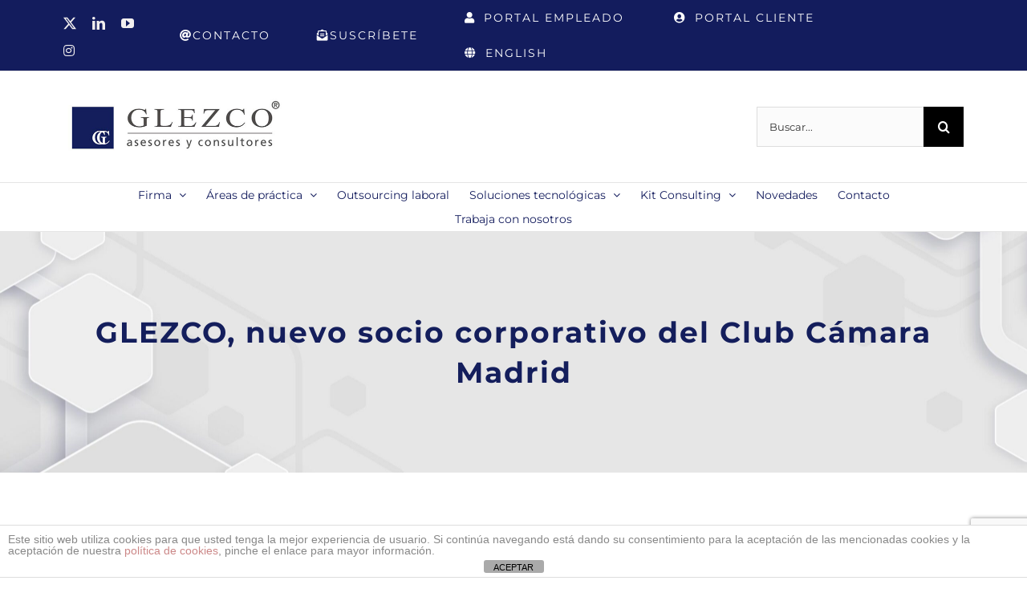

--- FILE ---
content_type: text/html; charset=UTF-8
request_url: https://glezco.com/glezco-nuevo-socio-corporativo-del-club-camara-madrid/
body_size: 22622
content:
<!DOCTYPE html>
<html class="avada-html-layout-wide avada-html-header-position-top" lang="es-ES" prefix="og: http://ogp.me/ns# fb: http://ogp.me/ns/fb#">
<head>
	<meta http-equiv="X-UA-Compatible" content="IE=edge" />
	<meta http-equiv="Content-Type" content="text/html; charset=utf-8"/>
	<meta name="viewport" content="width=device-width, initial-scale=1" />
	<meta name='robots' content='index, follow, max-image-preview:large, max-snippet:-1, max-video-preview:-1' />

	<!-- This site is optimized with the Yoast SEO plugin v26.7 - https://yoast.com/wordpress/plugins/seo/ -->
	<title>GLEZCO, nuevo socio corporativo del Club Cámara Madrid</title>
	<meta name="description" content="Glezco Asesores y Consultores continúa con su expansión en Madrid y sella un acuerdo con la Cámara de Comercio a través de su Club Cámara" />
	<link rel="canonical" href="https://glezco.com/glezco-nuevo-socio-corporativo-del-club-camara-madrid/" />
	<meta property="og:locale" content="es_ES" />
	<meta property="og:type" content="article" />
	<meta property="og:title" content="GLEZCO, nuevo socio corporativo del Club Cámara Madrid" />
	<meta property="og:description" content="Glezco Asesores y Consultores continúa con su expansión en Madrid y sella un acuerdo con la Cámara de Comercio a través de su Club Cámara" />
	<meta property="og:url" content="https://glezco.com/glezco-nuevo-socio-corporativo-del-club-camara-madrid/" />
	<meta property="og:site_name" content="Glezco Asesores y Consultores" />
	<meta property="article:publisher" content="https://www.facebook.com/GlezcoAsesores/" />
	<meta property="article:published_time" content="2023-04-18T09:56:14+00:00" />
	<meta property="og:image" content="https://glezco.com/wp-content/uploads/2023/04/Comunicacion-Glezco-5.png" />
	<meta property="og:image:width" content="1920" />
	<meta property="og:image:height" content="1080" />
	<meta property="og:image:type" content="image/png" />
	<meta name="author" content="Óscar García" />
	<meta name="twitter:card" content="summary_large_image" />
	<meta name="twitter:creator" content="@glezco_asesores" />
	<meta name="twitter:site" content="@glezco_asesores" />
	<meta name="twitter:label1" content="Escrito por" />
	<meta name="twitter:data1" content="Óscar García" />
	<meta name="twitter:label2" content="Tiempo de lectura" />
	<meta name="twitter:data2" content="2 minutos" />
	<script type="application/ld+json" class="yoast-schema-graph">{"@context":"https://schema.org","@graph":[{"@type":"Article","@id":"https://glezco.com/glezco-nuevo-socio-corporativo-del-club-camara-madrid/#article","isPartOf":{"@id":"https://glezco.com/glezco-nuevo-socio-corporativo-del-club-camara-madrid/"},"author":{"name":"Óscar García","@id":"https://glezco.com/#/schema/person/989c380726866d146ee9ccc0e2826c7c"},"headline":"GLEZCO, nuevo socio corporativo del Club Cámara Madrid","datePublished":"2023-04-18T09:56:14+00:00","mainEntityOfPage":{"@id":"https://glezco.com/glezco-nuevo-socio-corporativo-del-club-camara-madrid/"},"wordCount":272,"commentCount":0,"image":{"@id":"https://glezco.com/glezco-nuevo-socio-corporativo-del-club-camara-madrid/#primaryimage"},"thumbnailUrl":"https://glezco.com/wp-content/uploads/2023/04/Comunicacion-Glezco-5.png","keywords":["#madrid","Cámara de Comercio","NETWORKING"],"articleSection":["GENERAL","MADRID","NOVEDADES GLEZCO"],"inLanguage":"es","potentialAction":[{"@type":"CommentAction","name":"Comment","target":["https://glezco.com/glezco-nuevo-socio-corporativo-del-club-camara-madrid/#respond"]}]},{"@type":"WebPage","@id":"https://glezco.com/glezco-nuevo-socio-corporativo-del-club-camara-madrid/","url":"https://glezco.com/glezco-nuevo-socio-corporativo-del-club-camara-madrid/","name":"GLEZCO, nuevo socio corporativo del Club Cámara Madrid","isPartOf":{"@id":"https://glezco.com/#website"},"primaryImageOfPage":{"@id":"https://glezco.com/glezco-nuevo-socio-corporativo-del-club-camara-madrid/#primaryimage"},"image":{"@id":"https://glezco.com/glezco-nuevo-socio-corporativo-del-club-camara-madrid/#primaryimage"},"thumbnailUrl":"https://glezco.com/wp-content/uploads/2023/04/Comunicacion-Glezco-5.png","datePublished":"2023-04-18T09:56:14+00:00","author":{"@id":"https://glezco.com/#/schema/person/989c380726866d146ee9ccc0e2826c7c"},"description":"Glezco Asesores y Consultores continúa con su expansión en Madrid y sella un acuerdo con la Cámara de Comercio a través de su Club Cámara","breadcrumb":{"@id":"https://glezco.com/glezco-nuevo-socio-corporativo-del-club-camara-madrid/#breadcrumb"},"inLanguage":"es","potentialAction":[{"@type":"ReadAction","target":["https://glezco.com/glezco-nuevo-socio-corporativo-del-club-camara-madrid/"]}]},{"@type":"ImageObject","inLanguage":"es","@id":"https://glezco.com/glezco-nuevo-socio-corporativo-del-club-camara-madrid/#primaryimage","url":"https://glezco.com/wp-content/uploads/2023/04/Comunicacion-Glezco-5.png","contentUrl":"https://glezco.com/wp-content/uploads/2023/04/Comunicacion-Glezco-5.png","width":1920,"height":1080},{"@type":"BreadcrumbList","@id":"https://glezco.com/glezco-nuevo-socio-corporativo-del-club-camara-madrid/#breadcrumb","itemListElement":[{"@type":"ListItem","position":1,"name":"Portada","item":"https://glezco.com/"},{"@type":"ListItem","position":2,"name":"GLEZCO, nuevo socio corporativo del Club Cámara Madrid"}]},{"@type":"WebSite","@id":"https://glezco.com/#website","url":"https://glezco.com/","name":"Glezco Asesores y Consultores","description":"Líderes en asesoría y consultoría nacional e internacional","potentialAction":[{"@type":"SearchAction","target":{"@type":"EntryPoint","urlTemplate":"https://glezco.com/?s={search_term_string}"},"query-input":{"@type":"PropertyValueSpecification","valueRequired":true,"valueName":"search_term_string"}}],"inLanguage":"es"},{"@type":"Person","@id":"https://glezco.com/#/schema/person/989c380726866d146ee9ccc0e2826c7c","name":"Óscar García","image":{"@type":"ImageObject","inLanguage":"es","@id":"https://glezco.com/#/schema/person/image/","url":"https://secure.gravatar.com/avatar/88773d264bae17e42b8dc4e8ffb6ed9ef35b8dcc5ba5aaa3d4636365a733549c?s=96&d=mm&r=g","contentUrl":"https://secure.gravatar.com/avatar/88773d264bae17e42b8dc4e8ffb6ed9ef35b8dcc5ba5aaa3d4636365a733549c?s=96&d=mm&r=g","caption":"Óscar García"},"sameAs":["https://glezco.com/"],"url":"https://glezco.com/author/oscar/"}]}</script>
	<!-- / Yoast SEO plugin. -->


<link rel="alternate" type="application/rss+xml" title="Glezco Asesores y Consultores &raquo; Feed" href="https://glezco.com/feed/" />
<link rel="alternate" type="application/rss+xml" title="Glezco Asesores y Consultores &raquo; Feed de los comentarios" href="https://glezco.com/comments/feed/" />
								<link rel="icon" href="https://glezco.com/wp-content/uploads/2020/05/favicon.jpg" type="image/jpeg" />
		
					<!-- Apple Touch Icon -->
						<link rel="apple-touch-icon" sizes="180x180" href="https://glezco.com/wp-content/uploads/2020/05/favicon.jpg" type="image/jpeg">
		
					<!-- Android Icon -->
						<link rel="icon" sizes="192x192" href="https://glezco.com/wp-content/uploads/2020/05/favicon.jpg" type="image/jpeg">
		
					<!-- MS Edge Icon -->
						<meta name="msapplication-TileImage" content="https://glezco.com/wp-content/uploads/2020/05/favicon.jpg" type="image/jpeg">
				<link rel="alternate" type="application/rss+xml" title="Glezco Asesores y Consultores &raquo; Comentario GLEZCO, nuevo socio corporativo del Club Cámara Madrid del feed" href="https://glezco.com/glezco-nuevo-socio-corporativo-del-club-camara-madrid/feed/" />
<link rel="alternate" title="oEmbed (JSON)" type="application/json+oembed" href="https://glezco.com/wp-json/oembed/1.0/embed?url=https%3A%2F%2Fglezco.com%2Fglezco-nuevo-socio-corporativo-del-club-camara-madrid%2F&#038;lang=es" />
<link rel="alternate" title="oEmbed (XML)" type="text/xml+oembed" href="https://glezco.com/wp-json/oembed/1.0/embed?url=https%3A%2F%2Fglezco.com%2Fglezco-nuevo-socio-corporativo-del-club-camara-madrid%2F&#038;format=xml&#038;lang=es" />
					<meta name="description" content="Glezco Asesores y Consultores continúa con su expansión en Madrid, donde tiene su sede en la calle García Paredes, y ha sellado un acuerdo con la Cámara de Comercio, Industrias y Servicios de Madrid para ser nuevo socio corporativo de su Club.

El Club Cámara Madrid es un espacio que busca favorecer el crecimiento"/>
				
		<meta property="og:locale" content="es_ES"/>
		<meta property="og:type" content="article"/>
		<meta property="og:site_name" content="Glezco Asesores y Consultores"/>
		<meta property="og:title" content="GLEZCO, nuevo socio corporativo del Club Cámara Madrid"/>
				<meta property="og:description" content="Glezco Asesores y Consultores continúa con su expansión en Madrid, donde tiene su sede en la calle García Paredes, y ha sellado un acuerdo con la Cámara de Comercio, Industrias y Servicios de Madrid para ser nuevo socio corporativo de su Club.

El Club Cámara Madrid es un espacio que busca favorecer el crecimiento"/>
				<meta property="og:url" content="https://glezco.com/glezco-nuevo-socio-corporativo-del-club-camara-madrid/"/>
										<meta property="article:published_time" content="2023-04-18T09:56:14+01:00"/>
											<meta name="author" content="Óscar García"/>
								<meta property="og:image" content="https://glezco.com/wp-content/uploads/2023/04/Comunicacion-Glezco-5.png"/>
		<meta property="og:image:width" content="1920"/>
		<meta property="og:image:height" content="1080"/>
		<meta property="og:image:type" content="image/png"/>
						<!-- This site uses the Google Analytics by MonsterInsights plugin v9.11.0 - Using Analytics tracking - https://www.monsterinsights.com/ -->
							<script src="//www.googletagmanager.com/gtag/js?id=G-PLSWMHKDJ1"  data-cfasync="false" data-wpfc-render="false" type="text/javascript" async></script>
			<script data-cfasync="false" data-wpfc-render="false" type="text/javascript">
				var mi_version = '9.11.0';
				var mi_track_user = true;
				var mi_no_track_reason = '';
								var MonsterInsightsDefaultLocations = {"page_location":"https:\/\/glezco.com\/glezco-nuevo-socio-corporativo-del-club-camara-madrid\/"};
								if ( typeof MonsterInsightsPrivacyGuardFilter === 'function' ) {
					var MonsterInsightsLocations = (typeof MonsterInsightsExcludeQuery === 'object') ? MonsterInsightsPrivacyGuardFilter( MonsterInsightsExcludeQuery ) : MonsterInsightsPrivacyGuardFilter( MonsterInsightsDefaultLocations );
				} else {
					var MonsterInsightsLocations = (typeof MonsterInsightsExcludeQuery === 'object') ? MonsterInsightsExcludeQuery : MonsterInsightsDefaultLocations;
				}

								var disableStrs = [
										'ga-disable-G-PLSWMHKDJ1',
									];

				/* Function to detect opted out users */
				function __gtagTrackerIsOptedOut() {
					for (var index = 0; index < disableStrs.length; index++) {
						if (document.cookie.indexOf(disableStrs[index] + '=true') > -1) {
							return true;
						}
					}

					return false;
				}

				/* Disable tracking if the opt-out cookie exists. */
				if (__gtagTrackerIsOptedOut()) {
					for (var index = 0; index < disableStrs.length; index++) {
						window[disableStrs[index]] = true;
					}
				}

				/* Opt-out function */
				function __gtagTrackerOptout() {
					for (var index = 0; index < disableStrs.length; index++) {
						document.cookie = disableStrs[index] + '=true; expires=Thu, 31 Dec 2099 23:59:59 UTC; path=/';
						window[disableStrs[index]] = true;
					}
				}

				if ('undefined' === typeof gaOptout) {
					function gaOptout() {
						__gtagTrackerOptout();
					}
				}
								window.dataLayer = window.dataLayer || [];

				window.MonsterInsightsDualTracker = {
					helpers: {},
					trackers: {},
				};
				if (mi_track_user) {
					function __gtagDataLayer() {
						dataLayer.push(arguments);
					}

					function __gtagTracker(type, name, parameters) {
						if (!parameters) {
							parameters = {};
						}

						if (parameters.send_to) {
							__gtagDataLayer.apply(null, arguments);
							return;
						}

						if (type === 'event') {
														parameters.send_to = monsterinsights_frontend.v4_id;
							var hookName = name;
							if (typeof parameters['event_category'] !== 'undefined') {
								hookName = parameters['event_category'] + ':' + name;
							}

							if (typeof MonsterInsightsDualTracker.trackers[hookName] !== 'undefined') {
								MonsterInsightsDualTracker.trackers[hookName](parameters);
							} else {
								__gtagDataLayer('event', name, parameters);
							}
							
						} else {
							__gtagDataLayer.apply(null, arguments);
						}
					}

					__gtagTracker('js', new Date());
					__gtagTracker('set', {
						'developer_id.dZGIzZG': true,
											});
					if ( MonsterInsightsLocations.page_location ) {
						__gtagTracker('set', MonsterInsightsLocations);
					}
										__gtagTracker('config', 'G-PLSWMHKDJ1', {"forceSSL":"true","link_attribution":"true"} );
										window.gtag = __gtagTracker;										(function () {
						/* https://developers.google.com/analytics/devguides/collection/analyticsjs/ */
						/* ga and __gaTracker compatibility shim. */
						var noopfn = function () {
							return null;
						};
						var newtracker = function () {
							return new Tracker();
						};
						var Tracker = function () {
							return null;
						};
						var p = Tracker.prototype;
						p.get = noopfn;
						p.set = noopfn;
						p.send = function () {
							var args = Array.prototype.slice.call(arguments);
							args.unshift('send');
							__gaTracker.apply(null, args);
						};
						var __gaTracker = function () {
							var len = arguments.length;
							if (len === 0) {
								return;
							}
							var f = arguments[len - 1];
							if (typeof f !== 'object' || f === null || typeof f.hitCallback !== 'function') {
								if ('send' === arguments[0]) {
									var hitConverted, hitObject = false, action;
									if ('event' === arguments[1]) {
										if ('undefined' !== typeof arguments[3]) {
											hitObject = {
												'eventAction': arguments[3],
												'eventCategory': arguments[2],
												'eventLabel': arguments[4],
												'value': arguments[5] ? arguments[5] : 1,
											}
										}
									}
									if ('pageview' === arguments[1]) {
										if ('undefined' !== typeof arguments[2]) {
											hitObject = {
												'eventAction': 'page_view',
												'page_path': arguments[2],
											}
										}
									}
									if (typeof arguments[2] === 'object') {
										hitObject = arguments[2];
									}
									if (typeof arguments[5] === 'object') {
										Object.assign(hitObject, arguments[5]);
									}
									if ('undefined' !== typeof arguments[1].hitType) {
										hitObject = arguments[1];
										if ('pageview' === hitObject.hitType) {
											hitObject.eventAction = 'page_view';
										}
									}
									if (hitObject) {
										action = 'timing' === arguments[1].hitType ? 'timing_complete' : hitObject.eventAction;
										hitConverted = mapArgs(hitObject);
										__gtagTracker('event', action, hitConverted);
									}
								}
								return;
							}

							function mapArgs(args) {
								var arg, hit = {};
								var gaMap = {
									'eventCategory': 'event_category',
									'eventAction': 'event_action',
									'eventLabel': 'event_label',
									'eventValue': 'event_value',
									'nonInteraction': 'non_interaction',
									'timingCategory': 'event_category',
									'timingVar': 'name',
									'timingValue': 'value',
									'timingLabel': 'event_label',
									'page': 'page_path',
									'location': 'page_location',
									'title': 'page_title',
									'referrer' : 'page_referrer',
								};
								for (arg in args) {
																		if (!(!args.hasOwnProperty(arg) || !gaMap.hasOwnProperty(arg))) {
										hit[gaMap[arg]] = args[arg];
									} else {
										hit[arg] = args[arg];
									}
								}
								return hit;
							}

							try {
								f.hitCallback();
							} catch (ex) {
							}
						};
						__gaTracker.create = newtracker;
						__gaTracker.getByName = newtracker;
						__gaTracker.getAll = function () {
							return [];
						};
						__gaTracker.remove = noopfn;
						__gaTracker.loaded = true;
						window['__gaTracker'] = __gaTracker;
					})();
									} else {
										console.log("");
					(function () {
						function __gtagTracker() {
							return null;
						}

						window['__gtagTracker'] = __gtagTracker;
						window['gtag'] = __gtagTracker;
					})();
									}
			</script>
							<!-- / Google Analytics by MonsterInsights -->
		<style id='wp-img-auto-sizes-contain-inline-css' type='text/css'>
img:is([sizes=auto i],[sizes^="auto," i]){contain-intrinsic-size:3000px 1500px}
/*# sourceURL=wp-img-auto-sizes-contain-inline-css */
</style>
<style id='wp-emoji-styles-inline-css' type='text/css'>

	img.wp-smiley, img.emoji {
		display: inline !important;
		border: none !important;
		box-shadow: none !important;
		height: 1em !important;
		width: 1em !important;
		margin: 0 0.07em !important;
		vertical-align: -0.1em !important;
		background: none !important;
		padding: 0 !important;
	}
/*# sourceURL=wp-emoji-styles-inline-css */
</style>
<link rel='stylesheet' id='front-estilos-css' href='https://glezco.com/wp-content/plugins/asesor-cookies-para-la-ley-en-espana/html/front/estilos.css?ver=6.9' type='text/css' media='all' />
<link rel='stylesheet' id='newsletter-css' href='https://glezco.com/wp-content/plugins/newsletter/style.css?ver=9.1.0' type='text/css' media='all' />
<link rel='stylesheet' id='cf7cf-style-css' href='https://glezco.com/wp-content/plugins/cf7-conditional-fields/style.css?ver=2.6.7' type='text/css' media='all' />
<link rel='stylesheet' id='fusion-dynamic-css-css' href='https://glezco.com/wp-content/uploads/fusion-styles/d07588e499167842952c35c9987d33ff.min.css?ver=3.14.2' type='text/css' media='all' />
<script type="text/javascript" src="https://glezco.com/wp-content/plugins/google-analytics-for-wordpress/assets/js/frontend-gtag.min.js?ver=9.11.0" id="monsterinsights-frontend-script-js" async="async" data-wp-strategy="async"></script>
<script data-cfasync="false" data-wpfc-render="false" type="text/javascript" id='monsterinsights-frontend-script-js-extra'>/* <![CDATA[ */
var monsterinsights_frontend = {"js_events_tracking":"true","download_extensions":"doc,pdf,ppt,zip,xls,docx,pptx,xlsx","inbound_paths":"[{\"path\":\"\\\/go\\\/\",\"label\":\"affiliate\"},{\"path\":\"\\\/recommend\\\/\",\"label\":\"affiliate\"}]","home_url":"https:\/\/glezco.com","hash_tracking":"false","v4_id":"G-PLSWMHKDJ1"};/* ]]> */
</script>
<script type="text/javascript" src="https://glezco.com/wp-includes/js/jquery/jquery.min.js?ver=3.7.1" id="jquery-core-js"></script>
<script type="text/javascript" src="https://glezco.com/wp-includes/js/jquery/jquery-migrate.min.js?ver=3.4.1" id="jquery-migrate-js"></script>
<script type="text/javascript" id="front-principal-js-extra">
/* <![CDATA[ */
var cdp_cookies_info = {"url_plugin":"https://glezco.com/wp-content/plugins/asesor-cookies-para-la-ley-en-espana/plugin.php","url_admin_ajax":"https://glezco.com/wp-admin/admin-ajax.php"};
//# sourceURL=front-principal-js-extra
/* ]]> */
</script>
<script type="text/javascript" src="https://glezco.com/wp-content/plugins/asesor-cookies-para-la-ley-en-espana/html/front/principal.js?ver=6.9" id="front-principal-js"></script>
<link rel="https://api.w.org/" href="https://glezco.com/wp-json/" /><link rel="alternate" title="JSON" type="application/json" href="https://glezco.com/wp-json/wp/v2/posts/11337" /><link rel="EditURI" type="application/rsd+xml" title="RSD" href="https://glezco.com/xmlrpc.php?rsd" />
<meta name="generator" content="WordPress 6.9" />
<link rel='shortlink' href='https://glezco.com/?p=11337' />
<style type="text/css" id="css-fb-visibility">@media screen and (max-width: 640px){.fusion-no-small-visibility{display:none !important;}body .sm-text-align-center{text-align:center !important;}body .sm-text-align-left{text-align:left !important;}body .sm-text-align-right{text-align:right !important;}body .sm-text-align-justify{text-align:justify !important;}body .sm-flex-align-center{justify-content:center !important;}body .sm-flex-align-flex-start{justify-content:flex-start !important;}body .sm-flex-align-flex-end{justify-content:flex-end !important;}body .sm-mx-auto{margin-left:auto !important;margin-right:auto !important;}body .sm-ml-auto{margin-left:auto !important;}body .sm-mr-auto{margin-right:auto !important;}body .fusion-absolute-position-small{position:absolute;width:100%;}.awb-sticky.awb-sticky-small{ position: sticky; top: var(--awb-sticky-offset,0); }}@media screen and (min-width: 641px) and (max-width: 1024px){.fusion-no-medium-visibility{display:none !important;}body .md-text-align-center{text-align:center !important;}body .md-text-align-left{text-align:left !important;}body .md-text-align-right{text-align:right !important;}body .md-text-align-justify{text-align:justify !important;}body .md-flex-align-center{justify-content:center !important;}body .md-flex-align-flex-start{justify-content:flex-start !important;}body .md-flex-align-flex-end{justify-content:flex-end !important;}body .md-mx-auto{margin-left:auto !important;margin-right:auto !important;}body .md-ml-auto{margin-left:auto !important;}body .md-mr-auto{margin-right:auto !important;}body .fusion-absolute-position-medium{position:absolute;width:100%;}.awb-sticky.awb-sticky-medium{ position: sticky; top: var(--awb-sticky-offset,0); }}@media screen and (min-width: 1025px){.fusion-no-large-visibility{display:none !important;}body .lg-text-align-center{text-align:center !important;}body .lg-text-align-left{text-align:left !important;}body .lg-text-align-right{text-align:right !important;}body .lg-text-align-justify{text-align:justify !important;}body .lg-flex-align-center{justify-content:center !important;}body .lg-flex-align-flex-start{justify-content:flex-start !important;}body .lg-flex-align-flex-end{justify-content:flex-end !important;}body .lg-mx-auto{margin-left:auto !important;margin-right:auto !important;}body .lg-ml-auto{margin-left:auto !important;}body .lg-mr-auto{margin-right:auto !important;}body .fusion-absolute-position-large{position:absolute;width:100%;}.awb-sticky.awb-sticky-large{ position: sticky; top: var(--awb-sticky-offset,0); }}</style>		<style type="text/css" id="wp-custom-css">
			#webinar-posts > h2 {
	font-size: 15px !important;	
}

.fusion-alignleft {
	display: flex;
	align-items: center;
	font-size: 15px;
	justify-content: space-evenly;
}

#listado-webinars article{
	margin: 0;
}

.glezco-header-container {
	display: flex;
}

body:not(.home) #wrapper .post-content #listado-webinars h2 {
	font-size: 15px !important;
	margin: 0 0 10px 0;
}

body:not(.home) #wrapper .post-content #listado-webinars h2::before {
	content: "➤";
	position: absolute;
	left: -20px;
	color: #456dc6;

}

.glezco-header-button .fusion-button {
	background: white !important;
	border: 1px solid #131c5d;
	color: #131c5d;
	margin-right: 10px;
}

@media (max-width: 600px) {
 .glezco-header-container {
	 flex-direction: column;
	 margin-top: 20px;
	 display:none;
	}
	
	.glezco-header-button .fusion-button {
		margin-bottom: 10px;
		width: 100%;
	}
}		</style>
				<script type="text/javascript">
			var doc = document.documentElement;
			doc.setAttribute( 'data-useragent', navigator.userAgent );
		</script>
						<style type="text/css" id="c4wp-checkout-css">
					.woocommerce-checkout .c4wp_captcha_field {
						margin-bottom: 10px;
						margin-top: 15px;
						position: relative;
						display: inline-block;
					}
				</style>
								<style type="text/css" id="c4wp-lp-form-css">
					.login-action-lostpassword.login form.shake {
						animation: none;
						animation-iteration-count: 0;
						transform: none !important;
					}
				</style>
							<style type="text/css" id="c4wp-v3-lp-form-css">
				.login #login, .login #lostpasswordform {
					min-width: 350px !important;
				}
				.wpforms-field-c4wp iframe {
					width: 100% !important;
				}
			</style>
			
	<style id='global-styles-inline-css' type='text/css'>
:root{--wp--preset--aspect-ratio--square: 1;--wp--preset--aspect-ratio--4-3: 4/3;--wp--preset--aspect-ratio--3-4: 3/4;--wp--preset--aspect-ratio--3-2: 3/2;--wp--preset--aspect-ratio--2-3: 2/3;--wp--preset--aspect-ratio--16-9: 16/9;--wp--preset--aspect-ratio--9-16: 9/16;--wp--preset--color--black: #000000;--wp--preset--color--cyan-bluish-gray: #abb8c3;--wp--preset--color--white: #ffffff;--wp--preset--color--pale-pink: #f78da7;--wp--preset--color--vivid-red: #cf2e2e;--wp--preset--color--luminous-vivid-orange: #ff6900;--wp--preset--color--luminous-vivid-amber: #fcb900;--wp--preset--color--light-green-cyan: #7bdcb5;--wp--preset--color--vivid-green-cyan: #00d084;--wp--preset--color--pale-cyan-blue: #8ed1fc;--wp--preset--color--vivid-cyan-blue: #0693e3;--wp--preset--color--vivid-purple: #9b51e0;--wp--preset--color--awb-color-1: rgba(255,255,255,1);--wp--preset--color--awb-color-2: rgba(245,245,245,1);--wp--preset--color--awb-color-3: rgba(232,232,232,1);--wp--preset--color--awb-color-4: rgba(254,208,61,1);--wp--preset--color--awb-color-5: rgba(158,158,158,1);--wp--preset--color--awb-color-6: rgba(116,116,116,1);--wp--preset--color--awb-color-7: rgba(51,51,51,1);--wp--preset--color--awb-color-8: rgba(19,28,93,1);--wp--preset--color--awb-color-custom-10: rgba(31,60,124,1);--wp--preset--color--awb-color-custom-11: rgba(221,221,221,1);--wp--preset--color--awb-color-custom-12: rgba(234,232,232,1);--wp--preset--color--awb-color-custom-13: rgba(229,229,229,1);--wp--preset--color--awb-color-custom-14: rgba(122,122,122,1);--wp--preset--color--awb-color-custom-15: rgba(235,234,234,1);--wp--preset--color--awb-color-custom-16: rgba(235,234,234,0.8);--wp--preset--gradient--vivid-cyan-blue-to-vivid-purple: linear-gradient(135deg,rgb(6,147,227) 0%,rgb(155,81,224) 100%);--wp--preset--gradient--light-green-cyan-to-vivid-green-cyan: linear-gradient(135deg,rgb(122,220,180) 0%,rgb(0,208,130) 100%);--wp--preset--gradient--luminous-vivid-amber-to-luminous-vivid-orange: linear-gradient(135deg,rgb(252,185,0) 0%,rgb(255,105,0) 100%);--wp--preset--gradient--luminous-vivid-orange-to-vivid-red: linear-gradient(135deg,rgb(255,105,0) 0%,rgb(207,46,46) 100%);--wp--preset--gradient--very-light-gray-to-cyan-bluish-gray: linear-gradient(135deg,rgb(238,238,238) 0%,rgb(169,184,195) 100%);--wp--preset--gradient--cool-to-warm-spectrum: linear-gradient(135deg,rgb(74,234,220) 0%,rgb(151,120,209) 20%,rgb(207,42,186) 40%,rgb(238,44,130) 60%,rgb(251,105,98) 80%,rgb(254,248,76) 100%);--wp--preset--gradient--blush-light-purple: linear-gradient(135deg,rgb(255,206,236) 0%,rgb(152,150,240) 100%);--wp--preset--gradient--blush-bordeaux: linear-gradient(135deg,rgb(254,205,165) 0%,rgb(254,45,45) 50%,rgb(107,0,62) 100%);--wp--preset--gradient--luminous-dusk: linear-gradient(135deg,rgb(255,203,112) 0%,rgb(199,81,192) 50%,rgb(65,88,208) 100%);--wp--preset--gradient--pale-ocean: linear-gradient(135deg,rgb(255,245,203) 0%,rgb(182,227,212) 50%,rgb(51,167,181) 100%);--wp--preset--gradient--electric-grass: linear-gradient(135deg,rgb(202,248,128) 0%,rgb(113,206,126) 100%);--wp--preset--gradient--midnight: linear-gradient(135deg,rgb(2,3,129) 0%,rgb(40,116,252) 100%);--wp--preset--font-size--small: 12px;--wp--preset--font-size--medium: 20px;--wp--preset--font-size--large: 24px;--wp--preset--font-size--x-large: 42px;--wp--preset--font-size--normal: 16px;--wp--preset--font-size--xlarge: 32px;--wp--preset--font-size--huge: 48px;--wp--preset--spacing--20: 0.44rem;--wp--preset--spacing--30: 0.67rem;--wp--preset--spacing--40: 1rem;--wp--preset--spacing--50: 1.5rem;--wp--preset--spacing--60: 2.25rem;--wp--preset--spacing--70: 3.38rem;--wp--preset--spacing--80: 5.06rem;--wp--preset--shadow--natural: 6px 6px 9px rgba(0, 0, 0, 0.2);--wp--preset--shadow--deep: 12px 12px 50px rgba(0, 0, 0, 0.4);--wp--preset--shadow--sharp: 6px 6px 0px rgba(0, 0, 0, 0.2);--wp--preset--shadow--outlined: 6px 6px 0px -3px rgb(255, 255, 255), 6px 6px rgb(0, 0, 0);--wp--preset--shadow--crisp: 6px 6px 0px rgb(0, 0, 0);}:where(.is-layout-flex){gap: 0.5em;}:where(.is-layout-grid){gap: 0.5em;}body .is-layout-flex{display: flex;}.is-layout-flex{flex-wrap: wrap;align-items: center;}.is-layout-flex > :is(*, div){margin: 0;}body .is-layout-grid{display: grid;}.is-layout-grid > :is(*, div){margin: 0;}:where(.wp-block-columns.is-layout-flex){gap: 2em;}:where(.wp-block-columns.is-layout-grid){gap: 2em;}:where(.wp-block-post-template.is-layout-flex){gap: 1.25em;}:where(.wp-block-post-template.is-layout-grid){gap: 1.25em;}.has-black-color{color: var(--wp--preset--color--black) !important;}.has-cyan-bluish-gray-color{color: var(--wp--preset--color--cyan-bluish-gray) !important;}.has-white-color{color: var(--wp--preset--color--white) !important;}.has-pale-pink-color{color: var(--wp--preset--color--pale-pink) !important;}.has-vivid-red-color{color: var(--wp--preset--color--vivid-red) !important;}.has-luminous-vivid-orange-color{color: var(--wp--preset--color--luminous-vivid-orange) !important;}.has-luminous-vivid-amber-color{color: var(--wp--preset--color--luminous-vivid-amber) !important;}.has-light-green-cyan-color{color: var(--wp--preset--color--light-green-cyan) !important;}.has-vivid-green-cyan-color{color: var(--wp--preset--color--vivid-green-cyan) !important;}.has-pale-cyan-blue-color{color: var(--wp--preset--color--pale-cyan-blue) !important;}.has-vivid-cyan-blue-color{color: var(--wp--preset--color--vivid-cyan-blue) !important;}.has-vivid-purple-color{color: var(--wp--preset--color--vivid-purple) !important;}.has-black-background-color{background-color: var(--wp--preset--color--black) !important;}.has-cyan-bluish-gray-background-color{background-color: var(--wp--preset--color--cyan-bluish-gray) !important;}.has-white-background-color{background-color: var(--wp--preset--color--white) !important;}.has-pale-pink-background-color{background-color: var(--wp--preset--color--pale-pink) !important;}.has-vivid-red-background-color{background-color: var(--wp--preset--color--vivid-red) !important;}.has-luminous-vivid-orange-background-color{background-color: var(--wp--preset--color--luminous-vivid-orange) !important;}.has-luminous-vivid-amber-background-color{background-color: var(--wp--preset--color--luminous-vivid-amber) !important;}.has-light-green-cyan-background-color{background-color: var(--wp--preset--color--light-green-cyan) !important;}.has-vivid-green-cyan-background-color{background-color: var(--wp--preset--color--vivid-green-cyan) !important;}.has-pale-cyan-blue-background-color{background-color: var(--wp--preset--color--pale-cyan-blue) !important;}.has-vivid-cyan-blue-background-color{background-color: var(--wp--preset--color--vivid-cyan-blue) !important;}.has-vivid-purple-background-color{background-color: var(--wp--preset--color--vivid-purple) !important;}.has-black-border-color{border-color: var(--wp--preset--color--black) !important;}.has-cyan-bluish-gray-border-color{border-color: var(--wp--preset--color--cyan-bluish-gray) !important;}.has-white-border-color{border-color: var(--wp--preset--color--white) !important;}.has-pale-pink-border-color{border-color: var(--wp--preset--color--pale-pink) !important;}.has-vivid-red-border-color{border-color: var(--wp--preset--color--vivid-red) !important;}.has-luminous-vivid-orange-border-color{border-color: var(--wp--preset--color--luminous-vivid-orange) !important;}.has-luminous-vivid-amber-border-color{border-color: var(--wp--preset--color--luminous-vivid-amber) !important;}.has-light-green-cyan-border-color{border-color: var(--wp--preset--color--light-green-cyan) !important;}.has-vivid-green-cyan-border-color{border-color: var(--wp--preset--color--vivid-green-cyan) !important;}.has-pale-cyan-blue-border-color{border-color: var(--wp--preset--color--pale-cyan-blue) !important;}.has-vivid-cyan-blue-border-color{border-color: var(--wp--preset--color--vivid-cyan-blue) !important;}.has-vivid-purple-border-color{border-color: var(--wp--preset--color--vivid-purple) !important;}.has-vivid-cyan-blue-to-vivid-purple-gradient-background{background: var(--wp--preset--gradient--vivid-cyan-blue-to-vivid-purple) !important;}.has-light-green-cyan-to-vivid-green-cyan-gradient-background{background: var(--wp--preset--gradient--light-green-cyan-to-vivid-green-cyan) !important;}.has-luminous-vivid-amber-to-luminous-vivid-orange-gradient-background{background: var(--wp--preset--gradient--luminous-vivid-amber-to-luminous-vivid-orange) !important;}.has-luminous-vivid-orange-to-vivid-red-gradient-background{background: var(--wp--preset--gradient--luminous-vivid-orange-to-vivid-red) !important;}.has-very-light-gray-to-cyan-bluish-gray-gradient-background{background: var(--wp--preset--gradient--very-light-gray-to-cyan-bluish-gray) !important;}.has-cool-to-warm-spectrum-gradient-background{background: var(--wp--preset--gradient--cool-to-warm-spectrum) !important;}.has-blush-light-purple-gradient-background{background: var(--wp--preset--gradient--blush-light-purple) !important;}.has-blush-bordeaux-gradient-background{background: var(--wp--preset--gradient--blush-bordeaux) !important;}.has-luminous-dusk-gradient-background{background: var(--wp--preset--gradient--luminous-dusk) !important;}.has-pale-ocean-gradient-background{background: var(--wp--preset--gradient--pale-ocean) !important;}.has-electric-grass-gradient-background{background: var(--wp--preset--gradient--electric-grass) !important;}.has-midnight-gradient-background{background: var(--wp--preset--gradient--midnight) !important;}.has-small-font-size{font-size: var(--wp--preset--font-size--small) !important;}.has-medium-font-size{font-size: var(--wp--preset--font-size--medium) !important;}.has-large-font-size{font-size: var(--wp--preset--font-size--large) !important;}.has-x-large-font-size{font-size: var(--wp--preset--font-size--x-large) !important;}
/*# sourceURL=global-styles-inline-css */
</style>
<style id='wp-block-library-inline-css' type='text/css'>
:root{--wp-block-synced-color:#7a00df;--wp-block-synced-color--rgb:122,0,223;--wp-bound-block-color:var(--wp-block-synced-color);--wp-editor-canvas-background:#ddd;--wp-admin-theme-color:#007cba;--wp-admin-theme-color--rgb:0,124,186;--wp-admin-theme-color-darker-10:#006ba1;--wp-admin-theme-color-darker-10--rgb:0,107,160.5;--wp-admin-theme-color-darker-20:#005a87;--wp-admin-theme-color-darker-20--rgb:0,90,135;--wp-admin-border-width-focus:2px}@media (min-resolution:192dpi){:root{--wp-admin-border-width-focus:1.5px}}.wp-element-button{cursor:pointer}:root .has-very-light-gray-background-color{background-color:#eee}:root .has-very-dark-gray-background-color{background-color:#313131}:root .has-very-light-gray-color{color:#eee}:root .has-very-dark-gray-color{color:#313131}:root .has-vivid-green-cyan-to-vivid-cyan-blue-gradient-background{background:linear-gradient(135deg,#00d084,#0693e3)}:root .has-purple-crush-gradient-background{background:linear-gradient(135deg,#34e2e4,#4721fb 50%,#ab1dfe)}:root .has-hazy-dawn-gradient-background{background:linear-gradient(135deg,#faaca8,#dad0ec)}:root .has-subdued-olive-gradient-background{background:linear-gradient(135deg,#fafae1,#67a671)}:root .has-atomic-cream-gradient-background{background:linear-gradient(135deg,#fdd79a,#004a59)}:root .has-nightshade-gradient-background{background:linear-gradient(135deg,#330968,#31cdcf)}:root .has-midnight-gradient-background{background:linear-gradient(135deg,#020381,#2874fc)}:root{--wp--preset--font-size--normal:16px;--wp--preset--font-size--huge:42px}.has-regular-font-size{font-size:1em}.has-larger-font-size{font-size:2.625em}.has-normal-font-size{font-size:var(--wp--preset--font-size--normal)}.has-huge-font-size{font-size:var(--wp--preset--font-size--huge)}.has-text-align-center{text-align:center}.has-text-align-left{text-align:left}.has-text-align-right{text-align:right}.has-fit-text{white-space:nowrap!important}#end-resizable-editor-section{display:none}.aligncenter{clear:both}.items-justified-left{justify-content:flex-start}.items-justified-center{justify-content:center}.items-justified-right{justify-content:flex-end}.items-justified-space-between{justify-content:space-between}.screen-reader-text{border:0;clip-path:inset(50%);height:1px;margin:-1px;overflow:hidden;padding:0;position:absolute;width:1px;word-wrap:normal!important}.screen-reader-text:focus{background-color:#ddd;clip-path:none;color:#444;display:block;font-size:1em;height:auto;left:5px;line-height:normal;padding:15px 23px 14px;text-decoration:none;top:5px;width:auto;z-index:100000}html :where(.has-border-color){border-style:solid}html :where([style*=border-top-color]){border-top-style:solid}html :where([style*=border-right-color]){border-right-style:solid}html :where([style*=border-bottom-color]){border-bottom-style:solid}html :where([style*=border-left-color]){border-left-style:solid}html :where([style*=border-width]){border-style:solid}html :where([style*=border-top-width]){border-top-style:solid}html :where([style*=border-right-width]){border-right-style:solid}html :where([style*=border-bottom-width]){border-bottom-style:solid}html :where([style*=border-left-width]){border-left-style:solid}html :where(img[class*=wp-image-]){height:auto;max-width:100%}:where(figure){margin:0 0 1em}html :where(.is-position-sticky){--wp-admin--admin-bar--position-offset:var(--wp-admin--admin-bar--height,0px)}@media screen and (max-width:600px){html :where(.is-position-sticky){--wp-admin--admin-bar--position-offset:0px}}
/*wp_block_styles_on_demand_placeholder:696b204763d2c*/
/*# sourceURL=wp-block-library-inline-css */
</style>
<style id='wp-block-library-theme-inline-css' type='text/css'>
.wp-block-audio :where(figcaption){color:#555;font-size:13px;text-align:center}.is-dark-theme .wp-block-audio :where(figcaption){color:#ffffffa6}.wp-block-audio{margin:0 0 1em}.wp-block-code{border:1px solid #ccc;border-radius:4px;font-family:Menlo,Consolas,monaco,monospace;padding:.8em 1em}.wp-block-embed :where(figcaption){color:#555;font-size:13px;text-align:center}.is-dark-theme .wp-block-embed :where(figcaption){color:#ffffffa6}.wp-block-embed{margin:0 0 1em}.blocks-gallery-caption{color:#555;font-size:13px;text-align:center}.is-dark-theme .blocks-gallery-caption{color:#ffffffa6}:root :where(.wp-block-image figcaption){color:#555;font-size:13px;text-align:center}.is-dark-theme :root :where(.wp-block-image figcaption){color:#ffffffa6}.wp-block-image{margin:0 0 1em}.wp-block-pullquote{border-bottom:4px solid;border-top:4px solid;color:currentColor;margin-bottom:1.75em}.wp-block-pullquote :where(cite),.wp-block-pullquote :where(footer),.wp-block-pullquote__citation{color:currentColor;font-size:.8125em;font-style:normal;text-transform:uppercase}.wp-block-quote{border-left:.25em solid;margin:0 0 1.75em;padding-left:1em}.wp-block-quote cite,.wp-block-quote footer{color:currentColor;font-size:.8125em;font-style:normal;position:relative}.wp-block-quote:where(.has-text-align-right){border-left:none;border-right:.25em solid;padding-left:0;padding-right:1em}.wp-block-quote:where(.has-text-align-center){border:none;padding-left:0}.wp-block-quote.is-large,.wp-block-quote.is-style-large,.wp-block-quote:where(.is-style-plain){border:none}.wp-block-search .wp-block-search__label{font-weight:700}.wp-block-search__button{border:1px solid #ccc;padding:.375em .625em}:where(.wp-block-group.has-background){padding:1.25em 2.375em}.wp-block-separator.has-css-opacity{opacity:.4}.wp-block-separator{border:none;border-bottom:2px solid;margin-left:auto;margin-right:auto}.wp-block-separator.has-alpha-channel-opacity{opacity:1}.wp-block-separator:not(.is-style-wide):not(.is-style-dots){width:100px}.wp-block-separator.has-background:not(.is-style-dots){border-bottom:none;height:1px}.wp-block-separator.has-background:not(.is-style-wide):not(.is-style-dots){height:2px}.wp-block-table{margin:0 0 1em}.wp-block-table td,.wp-block-table th{word-break:normal}.wp-block-table :where(figcaption){color:#555;font-size:13px;text-align:center}.is-dark-theme .wp-block-table :where(figcaption){color:#ffffffa6}.wp-block-video :where(figcaption){color:#555;font-size:13px;text-align:center}.is-dark-theme .wp-block-video :where(figcaption){color:#ffffffa6}.wp-block-video{margin:0 0 1em}:root :where(.wp-block-template-part.has-background){margin-bottom:0;margin-top:0;padding:1.25em 2.375em}
/*# sourceURL=/wp-includes/css/dist/block-library/theme.min.css */
</style>
<style id='classic-theme-styles-inline-css' type='text/css'>
/*! This file is auto-generated */
.wp-block-button__link{color:#fff;background-color:#32373c;border-radius:9999px;box-shadow:none;text-decoration:none;padding:calc(.667em + 2px) calc(1.333em + 2px);font-size:1.125em}.wp-block-file__button{background:#32373c;color:#fff;text-decoration:none}
/*# sourceURL=/wp-includes/css/classic-themes.min.css */
</style>
</head>

<body class="wp-singular post-template-default single single-post postid-11337 single-format-standard wp-theme-Avada wp-child-theme-Avada-Child-Theme fusion-image-hovers fusion-pagination-sizing fusion-button_type-flat fusion-button_span-no fusion-button_gradient-linear avada-image-rollover-circle-yes avada-image-rollover-yes avada-image-rollover-direction-center_vertical fusion-body ltr fusion-sticky-header avada-has-rev-slider-styles fusion-disable-outline fusion-sub-menu-slide mobile-logo-pos-left layout-wide-mode avada-has-boxed-modal-shadow-none layout-scroll-offset-full fusion-top-header menu-text-align-center mobile-menu-design-modern fusion-show-pagination-text fusion-header-layout-v4 avada-responsive avada-footer-fx-none avada-menu-highlight-style-background fusion-search-form-classic fusion-main-menu-search-dropdown fusion-avatar-square avada-dropdown-styles avada-blog-layout-grid avada-blog-archive-layout-grid avada-header-shadow-no avada-menu-icon-position-left avada-has-megamenu-shadow avada-has-mainmenu-dropdown-divider avada-has-header-100-width avada-has-pagetitle-bg-full avada-has-100-footer avada-has-breadcrumb-mobile-hidden avada-has-titlebar-bar_and_content avada-social-full-transparent avada-has-pagination-padding avada-flyout-menu-direction-fade avada-ec-views-v1" data-awb-post-id="11337">
		<a class="skip-link screen-reader-text" href="#content">Saltar al contenido</a>

	<div id="boxed-wrapper">
		
		<div id="wrapper" class="fusion-wrapper">
			<div id="home" style="position:relative;top:-1px;"></div>
							
					
			<header class="fusion-header-wrapper">
				<div class="fusion-header-v4 fusion-logo-alignment fusion-logo-left fusion-sticky-menu-1 fusion-sticky-logo- fusion-mobile-logo-1 fusion-sticky-menu-only fusion-header-menu-align-center fusion-mobile-menu-design-modern">
					
<div class="fusion-secondary-header">
	<div class="fusion-row">
					<div class="fusion-alignleft">
				<div class="fusion-social-links-header"><div class="fusion-social-networks"><div class="fusion-social-networks-wrapper"><a  class="fusion-social-network-icon fusion-tooltip fusion-twitter awb-icon-twitter" style data-placement="bottom" data-title="X" data-toggle="tooltip" title="X" href="https://twitter.com/glezco_asesores" target="_blank" rel="noopener noreferrer"><span class="screen-reader-text">X</span></a><a  class="fusion-social-network-icon fusion-tooltip fusion-linkedin awb-icon-linkedin" style data-placement="bottom" data-title="LinkedIn" data-toggle="tooltip" title="LinkedIn" href="https://www.linkedin.com/company/glezco-asesores-y-consultores/" target="_blank" rel="noopener noreferrer"><span class="screen-reader-text">LinkedIn</span></a><a  class="fusion-social-network-icon fusion-tooltip fusion-youtube awb-icon-youtube" style data-placement="bottom" data-title="YouTube" data-toggle="tooltip" title="YouTube" href="https://www.youtube.com/@glezcoasesoresyconsultores4729" target="_blank" rel="noopener noreferrer"><span class="screen-reader-text">YouTube</span></a><a  class="fusion-social-network-icon fusion-tooltip fa-instagram fab" style data-placement="bottom" data-title="Instagram" data-toggle="tooltip" title="Instagram" href="https://instagram.com/glezco_asesores?igshid=YmMyMTA2M2Y=" target="_blank" rel="noopener noreferrer"><span class="screen-reader-text">Instagram</span></a></div></div></div>				<!-- Phone --> 
				<!--<a href="tel:0034942226868" style="color: white;float:left;">(+34) 942 22 68 68</a>  | <a href="tel:0034918266344" style="color: white"> (+34) 918 26 63 44</a>-->
				<!-- Email -->
				<!--<a href="mailto:info@glezco.com" style="color: white;float:left;">info@glezco.com</a>-->
                <!-- CONTACTO -->  
				<a href="https://glezco.com/contacto/" class="fusion-background-highlight"><span class="menu-text fusion-button button-default button-large"><span><i class="fas fa-at"></i> </span><span style="padding-left: 0px;">Contacto</span></span></a> 
				<!-- SUSCRÍBETE -->  
				<a href="https://glezco.com/suscripciones/" class="fusion-background-highlight"><span class="menu-text fusion-button button-default button-large"><span><i class="fas fa-envelope-open-text"></i>  </span><span style="padding-left: 0px;">Suscríbete</span></span></a> 
			
			</div>
							<div class="fusion-alignright">
				<div class="fusion-contact-info"><span class="fusion-contact-info-phone-number"><!-- PORTAL EMPLEADO --><a href="https://intranet.glezco.com/portal/?lo=Glezco" title="Acceder" class="fusion-background-highlight"><span class="menu-text fusion-button button-default button-large"><span><i class="glyphicon fa-user fas"></i></span><span style="padding-left: 10px;">Portal empleado</span></span></a>  <!-- PORTAL CLIENTE --><a href="https://glezco.kabiku.es/login/" title="Acceder"   class="fusion-background-highlight"><span class="menu-text fusion-button button-default button-large"><span><i class="glyphicon fa-user-circle fas"></i></span><span style="padding-left: 10px;">Portal cliente</span></span></a> <!-- CAMBIO DE IDIOMA -->  <a href="https://glezco.com/en/home-2/" title="Change"   class="fusion-background-highlight"><span class="menu-text fusion-button button-default button-large"><span><i class="glyphicon fa-globe fas"></i></span><span style="padding-left: 10px;">English</span></span></a></span></div>			</div>
				<!--
		<div id="emergencia-sanitaria" class="fusion-alignright" style="background: #1dc174;text-decoration: underline;text-decoration-color: currentcolor;text-decoration-color: white;font-size: 16px;">
			<div class="fusion-contact-info">
				<span class="fusion-contact-info-phone-number">
					<a href="https://glezco.com/ayuda-coronavirus/" style="color: white">Ayuda coronavirus</a>
				</span>
			</div>
		</div>
		-->
	</div>
	<!--
	<div class="fusion-row">				
		<div style="text-decoration-color: white;font-size: 16px;color: #2bee92;">
			<p style="font-size: 15px;text-align: center;">Desde GLEZCO te acompañamos 24 horas al día 7 días a la semana a través de nuestra atención telemática <a href="tel:942226868" style="color: white;text-decoration: underline;">942 22 68 68</a> / <a href="tel:918266344" style="color: white;text-decoration: underline;">91 82 66 344</a> <a href="mailto:info@glezco.com" style="color: white;text-decoration: underline;">info@glezco.com</a> <span>#glezcocontigo</span>  <span>#ayuda</span> coronavirus <span>#teletrabajo</span></p>
		</div>
	</div>
	-->
	
</div>

<style>
	
	@media(min-width: 1101px) {
		#emergencia-sanitaria {
			display: none;
		}
	
	}
</style>
<div class="fusion-header-sticky-height"></div>
<div class="fusion-sticky-header-wrapper"> <!-- start fusion sticky header wrapper -->
	<div class="fusion-header">
		<div class="fusion-row">
							<div class="fusion-logo" data-margin-top="0" data-margin-bottom="0px" data-margin-left="0px" data-margin-right="0px">
			<a class="fusion-logo-link"  href="https://glezco.com/" >

						<!-- standard logo -->
			<img src="https://glezco.com/wp-content/uploads/2019/01/glezco-asesores-consultores-logo-principal.jpg" srcset="https://glezco.com/wp-content/uploads/2019/01/glezco-asesores-consultores-logo-principal.jpg 1x, https://glezco.com/wp-content/uploads/2019/01/glezco-asesores-consultores-logo-principal.jpg 2x" width="550" height="155" style="max-height:155px;height:auto;" alt="Glezco Asesores y Consultores Logo" data-retina_logo_url="https://glezco.com/wp-content/uploads/2019/01/glezco-asesores-consultores-logo-principal.jpg" class="fusion-standard-logo" />

											<!-- mobile logo -->
				<img src="https://glezco.com/wp-content/uploads/2019/01/glezco-asesores-consultores-logo-principal.jpg" srcset="https://glezco.com/wp-content/uploads/2019/01/glezco-asesores-consultores-logo-principal.jpg 1x, https://glezco.com/wp-content/uploads/2019/01/glezco-asesores-consultores-logo-principal.jpg 2x" width="550" height="155" style="max-height:155px;height:auto;" alt="Glezco Asesores y Consultores Logo" data-retina_logo_url="https://glezco.com/wp-content/uploads/2019/01/glezco-asesores-consultores-logo-principal.jpg" class="fusion-mobile-logo" />
			
					</a>
			
<div class="fusion-header-content-3-wrapper">
			<div class="fusion-secondary-menu-search">
					<form role="search" class="searchform fusion-search-form  fusion-search-form-classic" method="get" action="https://glezco.com/">
			<div class="fusion-search-form-content">

				
				<div class="fusion-search-field search-field">
					<label><span class="screen-reader-text">Buscar:</span>
													<input type="search" value="" name="s" class="s" placeholder="Buscar..." required aria-required="true" aria-label="Buscar..."/>
											</label>
				</div>
				<div class="fusion-search-button search-button">
					<input type="submit" class="fusion-search-submit searchsubmit" aria-label="Buscar" value="&#xf002;" />
									</div>

				
			</div>


			
		</form>
				</div>
	</div>
</div>
								<div class="fusion-mobile-menu-icons">
							<a href="#" class="fusion-icon awb-icon-bars" aria-label="Alternar menú móvil" aria-expanded="false"></a>
		
		
		
			</div>
			
					</div>
	</div>
	<div class="fusion-secondary-main-menu">
		<div class="fusion-row">
			<nav class="fusion-main-menu" aria-label="Menú principal"><ul id="menu-menu-principal" class="fusion-menu"><li  id="menu-item-1719"  class="menu-item menu-item-type-post_type menu-item-object-page menu-item-has-children menu-item-1719 fusion-dropdown-menu"  data-item-id="1719"><a  href="https://glezco.com/firma/" class="fusion-background-highlight"><span class="menu-text">Firma</span> <span class="fusion-caret"><i class="fusion-dropdown-indicator" aria-hidden="true"></i></span></a><ul class="sub-menu"><li  id="menu-item-1811"  class="menu-item menu-item-type-post_type menu-item-object-page menu-item-1811 fusion-dropdown-submenu" ><a  href="https://glezco.com/firma/" class="fusion-background-highlight"><span>Nosotros</span></a></li><li  id="menu-item-2490"  class="menu-item menu-item-type-post_type menu-item-object-page menu-item-2490 fusion-dropdown-submenu" ><a  href="https://glezco.com/equipo-asesores-consultores/" class="fusion-background-highlight"><span>Equipo</span></a></li><li  id="menu-item-12139"  class="menu-item menu-item-type-post_type menu-item-object-page menu-item-12139 fusion-dropdown-submenu" ><a  href="https://glezco.com/firma/boks-international-2/" class="fusion-background-highlight"><span>BOKS International</span></a></li></ul></li><li  id="menu-item-1929"  class="menu-item menu-item-type-post_type menu-item-object-page menu-item-has-children menu-item-1929 fusion-megamenu-menu "  data-item-id="1929"><a  href="https://glezco.com/servicios-consultoria-empresarial/" class="fusion-background-highlight"><span class="menu-text">Áreas de práctica</span> <span class="fusion-caret"><i class="fusion-dropdown-indicator" aria-hidden="true"></i></span></a><div class="fusion-megamenu-wrapper fusion-columns-6 columns-per-row-6 columns-6 col-span-12 fusion-megamenu-fullwidth fusion-megamenu-width-site-width"><div class="row"><div class="fusion-megamenu-holder" style="width:1170px;" data-width="1170px"><ul class="fusion-megamenu"><li  id="menu-item-1289"  class="menu-item menu-item-type-post_type menu-item-object-page menu-item-1289 fusion-megamenu-submenu fusion-megamenu-submenu-notitle menu-item-has-link fusion-megamenu-columns-6 col-lg-2 col-md-2 col-sm-2" ><a class="awb-justify-title fusion-megamenu-title-disabled" href="https://glezco.com/consultoria-empresa-familiar/"><span><span class="fusion-megamenu-bullet"></span>Empresa familiar</span></a></li><li  id="menu-item-1290"  class="menu-item menu-item-type-post_type menu-item-object-page menu-item-1290 fusion-megamenu-submenu fusion-megamenu-submenu-notitle menu-item-has-link fusion-megamenu-columns-6 col-lg-2 col-md-2 col-sm-2" ><a class="awb-justify-title fusion-megamenu-title-disabled" href="https://glezco.com/despacho-abogados-madrid-santander/"><span><span class="fusion-megamenu-bullet"></span>Glezco Tax &#038; Legal</span></a></li><li  id="menu-item-1280"  class="menu-item menu-item-type-post_type menu-item-object-page menu-item-1280 fusion-megamenu-submenu fusion-megamenu-submenu-notitle menu-item-has-link fusion-megamenu-columns-6 col-lg-2 col-md-2 col-sm-2" ><a class="awb-justify-title fusion-megamenu-title-disabled" href="https://glezco.com/asesores-busqueda-financiacion-inversion-santander-madrid/"><span><span class="fusion-megamenu-bullet"></span>Glezco Capital Partners</span></a></li><li  id="menu-item-1279"  class="menu-item menu-item-type-post_type menu-item-object-page menu-item-1279 fusion-megamenu-submenu fusion-megamenu-submenu-notitle menu-item-has-link fusion-megamenu-columns-6 col-lg-2 col-md-2 col-sm-2" ><a class="awb-justify-title fusion-megamenu-title-disabled" href="https://glezco.com/servicios-consultoria-asesoria-outsourcing-santander-madrid/"><span><span class="fusion-megamenu-bullet"></span>Glezco Outsourcing</span></a></li><li  id="menu-item-7228"  class="menu-item menu-item-type-post_type menu-item-object-page menu-item-7228 fusion-megamenu-submenu fusion-megamenu-submenu-notitle menu-item-has-link fusion-megamenu-columns-6 col-lg-2 col-md-2 col-sm-2" ><a class="awb-justify-title fusion-megamenu-title-disabled" href="https://glezco.com/tdis-innovation-3/"><span><span class="fusion-megamenu-bullet"></span>TDIS Innovation &#038; Digital Transformation</span></a></li><li  id="menu-item-17630"  class="menu-item menu-item-type-post_type menu-item-object-page menu-item-17630 fusion-megamenu-submenu fusion-megamenu-submenu-notitle menu-item-has-link fusion-megamenu-columns-6 col-lg-2 col-md-2 col-sm-2" ><a class="awb-justify-title fusion-megamenu-title-disabled" href="https://glezco.com/propiedad-industrial-e-intelectual/"><span><span class="fusion-megamenu-bullet"></span>Propiedad industrial e intelectual</span></a></li></ul></div><div style="clear:both;"></div></div></div></li><li  id="menu-item-17901"  class="menu-item menu-item-type-post_type menu-item-object-page menu-item-17901"  data-item-id="17901"><a  href="https://glezco.com/outsourcing-laboral/" class="fusion-background-highlight"><span class="menu-text">Outsourcing laboral</span></a></li><li  id="menu-item-7393"  class="menu-item menu-item-type-post_type menu-item-object-page menu-item-has-children menu-item-7393 fusion-dropdown-menu"  data-item-id="7393"><a  href="https://glezco.com/soluciones-tecnologicas/" class="fusion-background-highlight"><span class="menu-text">Soluciones tecnológicas</span> <span class="fusion-caret"><i class="fusion-dropdown-indicator" aria-hidden="true"></i></span></a><ul class="sub-menu"><li  id="menu-item-7811"  class="menu-item menu-item-type-post_type menu-item-object-page menu-item-has-children menu-item-7811 fusion-dropdown-submenu" ><a  href="https://glezco.com/kit-digital/" class="fusion-background-highlight"><span>Kit Digital</span> <span class="fusion-caret"><i class="fusion-dropdown-indicator" aria-hidden="true"></i></span></a><ul class="sub-menu"><li  id="menu-item-7816"  class="menu-item menu-item-type-post_type menu-item-object-page menu-item-7816" ><a  href="https://glezco.com/kit-digital/business-intelligence-y-analitica/" class="fusion-background-highlight"><span>Business Intelligence y Analítica</span></a></li><li  id="menu-item-7812"  class="menu-item menu-item-type-post_type menu-item-object-page menu-item-7812" ><a  href="https://glezco.com/kit-digital/ciberseguridad/" class="fusion-background-highlight"><span>Ciberseguridad</span></a></li><li  id="menu-item-7813"  class="menu-item menu-item-type-post_type menu-item-object-page menu-item-7813" ><a  href="https://glezco.com/kit-digital/comunicaciones-seguras/" class="fusion-background-highlight"><span>Comunicaciones seguras</span></a></li><li  id="menu-item-7814"  class="menu-item menu-item-type-post_type menu-item-object-page menu-item-7814" ><a  href="https://glezco.com/kit-digital/oficina-virtual/" class="fusion-background-highlight"><span>Servicios y herramientas de oficina virtual</span></a></li></ul></li><li  id="menu-item-7588"  class="menu-item menu-item-type-post_type menu-item-object-page menu-item-7588 fusion-dropdown-submenu" ><a  href="https://glezco.com/soluciones-tecnologicas/cuadro-de-mando-integral-con-power-bi/" class="fusion-background-highlight"><span>Análisis y reporting Financiero</span></a></li><li  id="menu-item-7589"  class="menu-item menu-item-type-post_type menu-item-object-page menu-item-7589 fusion-dropdown-submenu" ><a  href="https://glezco.com/soluciones-tecnologicas/gestion-rh-power-bi/" class="fusion-background-highlight"><span>Gestión de Recursos Humanos</span></a></li><li  id="menu-item-7587"  class="menu-item menu-item-type-post_type menu-item-object-page menu-item-7587 fusion-dropdown-submenu" ><a  href="https://glezco.com/soluciones-tecnologicas/portal-del-empleado/" class="fusion-background-highlight"><span>Portal del empleado</span></a></li><li  id="menu-item-7590"  class="menu-item menu-item-type-post_type menu-item-object-page menu-item-7590 fusion-dropdown-submenu" ><a  href="https://glezco.com/soluciones-tecnologicas/portal-del-cliente/" class="fusion-background-highlight"><span>Portal del cliente</span></a></li><li  id="menu-item-10114"  class="menu-item menu-item-type-post_type menu-item-object-page menu-item-10114 fusion-dropdown-submenu" ><a  href="https://glezco.com/punto-de-verificacion-presencial/" class="fusion-background-highlight"><span>Punto de Verificación Presencial</span></a></li></ul></li><li  id="menu-item-15557"  class="menu-item menu-item-type-post_type menu-item-object-page menu-item-has-children menu-item-15557 fusion-dropdown-menu"  data-item-id="15557"><a  href="https://glezco.com/kit-consulting/" class="fusion-background-highlight"><span class="menu-text">Kit Consulting</span> <span class="fusion-caret"><i class="fusion-dropdown-indicator" aria-hidden="true"></i></span></a><ul class="sub-menu"><li  id="menu-item-15562"  class="menu-item menu-item-type-post_type menu-item-object-page menu-item-15562 fusion-dropdown-submenu" ><a  href="https://glezco.com/kit-consulting/kit-consulting-servicio-de-asesoramiento-analisis-de-datos-basico/" class="fusion-background-highlight"><span>Servicio de Asesoramiento en Análisis de Datos (Básico)</span></a></li><li  id="menu-item-15561"  class="menu-item menu-item-type-post_type menu-item-object-page menu-item-15561 fusion-dropdown-submenu" ><a  href="https://glezco.com/kit-consulting/servicio-de-asesoramiento-en-analisis-de-datos-avanzado/" class="fusion-background-highlight"><span>Servicio de Asesoramiento en Análisis de Datos (Avanzado)</span></a></li><li  id="menu-item-15558"  class="menu-item menu-item-type-post_type menu-item-object-page menu-item-15558 fusion-dropdown-submenu" ><a  href="https://glezco.com/kit-consulting/servicio-de-asesoramiento-en-ia/" class="fusion-background-highlight"><span>Servicio de Asesoramiento en Inteligencia Artificial</span></a></li><li  id="menu-item-15559"  class="menu-item menu-item-type-post_type menu-item-object-page menu-item-15559 fusion-dropdown-submenu" ><a  href="https://glezco.com/kit-consulting/servicio-de-asesoramiento-en-estrategia-y-rendimiento-de-negocio/" class="fusion-background-highlight"><span>Servicio de Asesoramiento en Estrategia y Rendimiento de Negocio</span></a></li><li  id="menu-item-15560"  class="menu-item menu-item-type-post_type menu-item-object-page menu-item-15560 fusion-dropdown-submenu" ><a  href="https://glezco.com/kit-consulting/servicio-de-asesoramiento-en-procesos-de-negocio/" class="fusion-background-highlight"><span>Servicio de Asesoramiento en Procesos de Negocio</span></a></li><li  id="menu-item-15563"  class="menu-item menu-item-type-post_type menu-item-object-page menu-item-15563 fusion-dropdown-submenu" ><a  href="https://glezco.com/kit-consulting/servicio-de-asesoramiento-360-transformacion-digital/" class="fusion-background-highlight"><span>Servicio de Asesoramiento «360» en Transformación Digital</span></a></li></ul></li><li  id="menu-item-2314"  class="menu-item menu-item-type-post_type menu-item-object-page menu-item-2314"  data-item-id="2314"><a  href="https://glezco.com/novedades/" class="fusion-background-highlight"><span class="menu-text">Novedades</span></a></li><li  id="menu-item-1272"  class="menu-item menu-item-type-post_type menu-item-object-page menu-item-1272"  data-item-id="1272"><a  href="https://glezco.com/contacto/" class="fusion-background-highlight"><span class="menu-text">Contacto</span></a></li><li  id="menu-item-8051"  class="menu-item menu-item-type-post_type menu-item-object-page menu-item-8051"  data-item-id="8051"><a  href="https://glezco.com/trabaja-con-nosotros/" class="fusion-background-highlight"><span class="menu-text">Trabaja con nosotros</span></a></li></ul></nav><nav class="fusion-main-menu fusion-sticky-menu" aria-label="Main Menu Sticky"><ul id="menu-menu-principal-1" class="fusion-menu"><li   class="menu-item menu-item-type-post_type menu-item-object-page menu-item-has-children menu-item-1719 fusion-dropdown-menu"  data-item-id="1719"><a  href="https://glezco.com/firma/" class="fusion-background-highlight"><span class="menu-text">Firma</span> <span class="fusion-caret"><i class="fusion-dropdown-indicator" aria-hidden="true"></i></span></a><ul class="sub-menu"><li   class="menu-item menu-item-type-post_type menu-item-object-page menu-item-1811 fusion-dropdown-submenu" ><a  href="https://glezco.com/firma/" class="fusion-background-highlight"><span>Nosotros</span></a></li><li   class="menu-item menu-item-type-post_type menu-item-object-page menu-item-2490 fusion-dropdown-submenu" ><a  href="https://glezco.com/equipo-asesores-consultores/" class="fusion-background-highlight"><span>Equipo</span></a></li><li   class="menu-item menu-item-type-post_type menu-item-object-page menu-item-12139 fusion-dropdown-submenu" ><a  href="https://glezco.com/firma/boks-international-2/" class="fusion-background-highlight"><span>BOKS International</span></a></li></ul></li><li   class="menu-item menu-item-type-post_type menu-item-object-page menu-item-has-children menu-item-1929 fusion-megamenu-menu "  data-item-id="1929"><a  href="https://glezco.com/servicios-consultoria-empresarial/" class="fusion-background-highlight"><span class="menu-text">Áreas de práctica</span> <span class="fusion-caret"><i class="fusion-dropdown-indicator" aria-hidden="true"></i></span></a><div class="fusion-megamenu-wrapper fusion-columns-6 columns-per-row-6 columns-6 col-span-12 fusion-megamenu-fullwidth fusion-megamenu-width-site-width"><div class="row"><div class="fusion-megamenu-holder" style="width:1170px;" data-width="1170px"><ul class="fusion-megamenu"><li   class="menu-item menu-item-type-post_type menu-item-object-page menu-item-1289 fusion-megamenu-submenu fusion-megamenu-submenu-notitle menu-item-has-link fusion-megamenu-columns-6 col-lg-2 col-md-2 col-sm-2" ><a class="awb-justify-title fusion-megamenu-title-disabled" href="https://glezco.com/consultoria-empresa-familiar/"><span><span class="fusion-megamenu-bullet"></span>Empresa familiar</span></a></li><li   class="menu-item menu-item-type-post_type menu-item-object-page menu-item-1290 fusion-megamenu-submenu fusion-megamenu-submenu-notitle menu-item-has-link fusion-megamenu-columns-6 col-lg-2 col-md-2 col-sm-2" ><a class="awb-justify-title fusion-megamenu-title-disabled" href="https://glezco.com/despacho-abogados-madrid-santander/"><span><span class="fusion-megamenu-bullet"></span>Glezco Tax &#038; Legal</span></a></li><li   class="menu-item menu-item-type-post_type menu-item-object-page menu-item-1280 fusion-megamenu-submenu fusion-megamenu-submenu-notitle menu-item-has-link fusion-megamenu-columns-6 col-lg-2 col-md-2 col-sm-2" ><a class="awb-justify-title fusion-megamenu-title-disabled" href="https://glezco.com/asesores-busqueda-financiacion-inversion-santander-madrid/"><span><span class="fusion-megamenu-bullet"></span>Glezco Capital Partners</span></a></li><li   class="menu-item menu-item-type-post_type menu-item-object-page menu-item-1279 fusion-megamenu-submenu fusion-megamenu-submenu-notitle menu-item-has-link fusion-megamenu-columns-6 col-lg-2 col-md-2 col-sm-2" ><a class="awb-justify-title fusion-megamenu-title-disabled" href="https://glezco.com/servicios-consultoria-asesoria-outsourcing-santander-madrid/"><span><span class="fusion-megamenu-bullet"></span>Glezco Outsourcing</span></a></li><li   class="menu-item menu-item-type-post_type menu-item-object-page menu-item-7228 fusion-megamenu-submenu fusion-megamenu-submenu-notitle menu-item-has-link fusion-megamenu-columns-6 col-lg-2 col-md-2 col-sm-2" ><a class="awb-justify-title fusion-megamenu-title-disabled" href="https://glezco.com/tdis-innovation-3/"><span><span class="fusion-megamenu-bullet"></span>TDIS Innovation &#038; Digital Transformation</span></a></li><li   class="menu-item menu-item-type-post_type menu-item-object-page menu-item-17630 fusion-megamenu-submenu fusion-megamenu-submenu-notitle menu-item-has-link fusion-megamenu-columns-6 col-lg-2 col-md-2 col-sm-2" ><a class="awb-justify-title fusion-megamenu-title-disabled" href="https://glezco.com/propiedad-industrial-e-intelectual/"><span><span class="fusion-megamenu-bullet"></span>Propiedad industrial e intelectual</span></a></li></ul></div><div style="clear:both;"></div></div></div></li><li   class="menu-item menu-item-type-post_type menu-item-object-page menu-item-17901"  data-item-id="17901"><a  href="https://glezco.com/outsourcing-laboral/" class="fusion-background-highlight"><span class="menu-text">Outsourcing laboral</span></a></li><li   class="menu-item menu-item-type-post_type menu-item-object-page menu-item-has-children menu-item-7393 fusion-dropdown-menu"  data-item-id="7393"><a  href="https://glezco.com/soluciones-tecnologicas/" class="fusion-background-highlight"><span class="menu-text">Soluciones tecnológicas</span> <span class="fusion-caret"><i class="fusion-dropdown-indicator" aria-hidden="true"></i></span></a><ul class="sub-menu"><li   class="menu-item menu-item-type-post_type menu-item-object-page menu-item-has-children menu-item-7811 fusion-dropdown-submenu" ><a  href="https://glezco.com/kit-digital/" class="fusion-background-highlight"><span>Kit Digital</span> <span class="fusion-caret"><i class="fusion-dropdown-indicator" aria-hidden="true"></i></span></a><ul class="sub-menu"><li   class="menu-item menu-item-type-post_type menu-item-object-page menu-item-7816" ><a  href="https://glezco.com/kit-digital/business-intelligence-y-analitica/" class="fusion-background-highlight"><span>Business Intelligence y Analítica</span></a></li><li   class="menu-item menu-item-type-post_type menu-item-object-page menu-item-7812" ><a  href="https://glezco.com/kit-digital/ciberseguridad/" class="fusion-background-highlight"><span>Ciberseguridad</span></a></li><li   class="menu-item menu-item-type-post_type menu-item-object-page menu-item-7813" ><a  href="https://glezco.com/kit-digital/comunicaciones-seguras/" class="fusion-background-highlight"><span>Comunicaciones seguras</span></a></li><li   class="menu-item menu-item-type-post_type menu-item-object-page menu-item-7814" ><a  href="https://glezco.com/kit-digital/oficina-virtual/" class="fusion-background-highlight"><span>Servicios y herramientas de oficina virtual</span></a></li></ul></li><li   class="menu-item menu-item-type-post_type menu-item-object-page menu-item-7588 fusion-dropdown-submenu" ><a  href="https://glezco.com/soluciones-tecnologicas/cuadro-de-mando-integral-con-power-bi/" class="fusion-background-highlight"><span>Análisis y reporting Financiero</span></a></li><li   class="menu-item menu-item-type-post_type menu-item-object-page menu-item-7589 fusion-dropdown-submenu" ><a  href="https://glezco.com/soluciones-tecnologicas/gestion-rh-power-bi/" class="fusion-background-highlight"><span>Gestión de Recursos Humanos</span></a></li><li   class="menu-item menu-item-type-post_type menu-item-object-page menu-item-7587 fusion-dropdown-submenu" ><a  href="https://glezco.com/soluciones-tecnologicas/portal-del-empleado/" class="fusion-background-highlight"><span>Portal del empleado</span></a></li><li   class="menu-item menu-item-type-post_type menu-item-object-page menu-item-7590 fusion-dropdown-submenu" ><a  href="https://glezco.com/soluciones-tecnologicas/portal-del-cliente/" class="fusion-background-highlight"><span>Portal del cliente</span></a></li><li   class="menu-item menu-item-type-post_type menu-item-object-page menu-item-10114 fusion-dropdown-submenu" ><a  href="https://glezco.com/punto-de-verificacion-presencial/" class="fusion-background-highlight"><span>Punto de Verificación Presencial</span></a></li></ul></li><li   class="menu-item menu-item-type-post_type menu-item-object-page menu-item-has-children menu-item-15557 fusion-dropdown-menu"  data-item-id="15557"><a  href="https://glezco.com/kit-consulting/" class="fusion-background-highlight"><span class="menu-text">Kit Consulting</span> <span class="fusion-caret"><i class="fusion-dropdown-indicator" aria-hidden="true"></i></span></a><ul class="sub-menu"><li   class="menu-item menu-item-type-post_type menu-item-object-page menu-item-15562 fusion-dropdown-submenu" ><a  href="https://glezco.com/kit-consulting/kit-consulting-servicio-de-asesoramiento-analisis-de-datos-basico/" class="fusion-background-highlight"><span>Servicio de Asesoramiento en Análisis de Datos (Básico)</span></a></li><li   class="menu-item menu-item-type-post_type menu-item-object-page menu-item-15561 fusion-dropdown-submenu" ><a  href="https://glezco.com/kit-consulting/servicio-de-asesoramiento-en-analisis-de-datos-avanzado/" class="fusion-background-highlight"><span>Servicio de Asesoramiento en Análisis de Datos (Avanzado)</span></a></li><li   class="menu-item menu-item-type-post_type menu-item-object-page menu-item-15558 fusion-dropdown-submenu" ><a  href="https://glezco.com/kit-consulting/servicio-de-asesoramiento-en-ia/" class="fusion-background-highlight"><span>Servicio de Asesoramiento en Inteligencia Artificial</span></a></li><li   class="menu-item menu-item-type-post_type menu-item-object-page menu-item-15559 fusion-dropdown-submenu" ><a  href="https://glezco.com/kit-consulting/servicio-de-asesoramiento-en-estrategia-y-rendimiento-de-negocio/" class="fusion-background-highlight"><span>Servicio de Asesoramiento en Estrategia y Rendimiento de Negocio</span></a></li><li   class="menu-item menu-item-type-post_type menu-item-object-page menu-item-15560 fusion-dropdown-submenu" ><a  href="https://glezco.com/kit-consulting/servicio-de-asesoramiento-en-procesos-de-negocio/" class="fusion-background-highlight"><span>Servicio de Asesoramiento en Procesos de Negocio</span></a></li><li   class="menu-item menu-item-type-post_type menu-item-object-page menu-item-15563 fusion-dropdown-submenu" ><a  href="https://glezco.com/kit-consulting/servicio-de-asesoramiento-360-transformacion-digital/" class="fusion-background-highlight"><span>Servicio de Asesoramiento «360» en Transformación Digital</span></a></li></ul></li><li   class="menu-item menu-item-type-post_type menu-item-object-page menu-item-2314"  data-item-id="2314"><a  href="https://glezco.com/novedades/" class="fusion-background-highlight"><span class="menu-text">Novedades</span></a></li><li   class="menu-item menu-item-type-post_type menu-item-object-page menu-item-1272"  data-item-id="1272"><a  href="https://glezco.com/contacto/" class="fusion-background-highlight"><span class="menu-text">Contacto</span></a></li><li   class="menu-item menu-item-type-post_type menu-item-object-page menu-item-8051"  data-item-id="8051"><a  href="https://glezco.com/trabaja-con-nosotros/" class="fusion-background-highlight"><span class="menu-text">Trabaja con nosotros</span></a></li></ul></nav>
<nav class="fusion-mobile-nav-holder fusion-mobile-menu-text-align-left" aria-label="Main Menu Mobile"></nav>

	<nav class="fusion-mobile-nav-holder fusion-mobile-menu-text-align-left fusion-mobile-sticky-nav-holder" aria-label="Main Menu Mobile Sticky"></nav>
					</div>
	</div>
</div> <!-- end fusion sticky header wrapper -->
				</div>
				<div class="fusion-clearfix"></div>
			</header>
								
							<div id="sliders-container" class="fusion-slider-visibility">
					</div>
				
					
							
			<section class="avada-page-titlebar-wrapper" aria-labelledby="awb-ptb-heading">
	<div class="fusion-page-title-bar fusion-page-title-bar-breadcrumbs fusion-page-title-bar-center">
		<div class="fusion-page-title-row">
			<div class="fusion-page-title-wrapper">
				<div class="fusion-page-title-captions">

																							<h1 id="awb-ptb-heading" class="entry-title">GLEZCO, nuevo socio corporativo del Club Cámara Madrid</h1>

											
																
				</div>

				
			</div>
		</div>
	</div>
</section>

						<main id="main" class="clearfix ">
				<div class="fusion-row" style="">

<section id="content" style="width: 100%;">
	
					<article id="post-11337" class="post post-11337 type-post status-publish format-standard has-post-thumbnail hentry category-general category-madrid category-novedades-glezco tag-madrid tag-camara-de-comercio tag-networking">
										<span class="entry-title" style="display: none;">GLEZCO, nuevo socio corporativo del Club Cámara Madrid</span>
			
														<div class="fusion-flexslider flexslider fusion-flexslider-loading post-slideshow fusion-post-slideshow">
				<ul class="slides">
																<li>
																																<a href="https://glezco.com/wp-content/uploads/2023/04/Comunicacion-Glezco-5.png" data-rel="iLightbox[gallery11337]" title="" data-title="Glezco Club Cámara" data-caption="" aria-label="Glezco Club Cámara">
										<span class="screen-reader-text">Ver imagen más grande</span>
										<img width="1920" height="1080" src="https://glezco.com/wp-content/uploads/2023/04/Comunicacion-Glezco-5.png" class="attachment-full size-full wp-post-image" alt="" decoding="async" fetchpriority="high" srcset="https://glezco.com/wp-content/uploads/2023/04/Comunicacion-Glezco-5-200x113.png 200w, https://glezco.com/wp-content/uploads/2023/04/Comunicacion-Glezco-5-400x225.png 400w, https://glezco.com/wp-content/uploads/2023/04/Comunicacion-Glezco-5-600x338.png 600w, https://glezco.com/wp-content/uploads/2023/04/Comunicacion-Glezco-5-800x450.png 800w, https://glezco.com/wp-content/uploads/2023/04/Comunicacion-Glezco-5-1200x675.png 1200w, https://glezco.com/wp-content/uploads/2023/04/Comunicacion-Glezco-5.png 1920w" sizes="(max-width: 800px) 100vw, 1200px" />									</a>
																					</li>

																																																																																																															</ul>
			</div>
						
						<div class="post-content">
				<p><strong><em>Glezco Asesores y Consultores</em></strong> continúa con su <strong>expansión en Madrid</strong>, donde tiene su sede en la calle García Paredes, y ha sellado un acuerdo con la <strong><a href="https://www.camaramadrid.es/">Cámara de Comercio, Industrias y Servicios de Madrid</a></strong> para ser nuevo socio corporativo de su <a href="https://club.camaramadrid.es/nuevas-incorporaciones/?utm_source=newsletterclub&amp;utm_medium=email&amp;utm_campaign=Estrategias_M&amp;A:_c%C3%B3mo_crecer_e_incorporar_socios_al_mismo_tiempo&amp;utm_content=mk&amp;utm_term=">Club</a>.</p>
<p>El <strong>Club Cámara Madrid</strong> es un espacio que busca favorecer el crecimiento y el desarrollo del tejido empresarial madrileño. Desde su creación en 2015, se ha convertido en un referente en Madrid que cuenta con cerca de 300 empresas de todos los sectores reunidas en torno a conocimiento y las soluciones de gestión.</p>
<p>Las empresas asociadas comparten sus experiencias y hacen <strong>networking</strong> de manera distendida consiguiendo estrechar las relaciones personales y profesionales que permiten alcanzar la confianza que hace posible la generación de <strong>nuevas oportunidades de negocio</strong> basadas en la confianza y el respaldo que ofrece la Cámara de Comercio de Madrid.</p>
<p>A través de esta categoría, <strong><em><a href="https://glezco.com/firma/">Glezco</a></em> podrá organizar webinars sobre temas relevantes</strong> de su ámbito de actuación como asesoría fiscal, legal, laboral y contable. Además, el Club podrá difundir, en sus redes sociales, newsletter semanal, su página web o el área privada exclusiva de socios.</p>
<h3>Glezco, en Madrid</h3>
<p><em>Glezco Asesores y Consultores</em> sigue con su crecimiento en la capital de España. Fruto de la unión con el despacho Girón &amp; Albesa nació la división <strong><em>Glezco Girón &amp; Albesa</em></strong> y su equipo se integró en la sede de la calle García Paredes 94 (28010, Madrid) y puedes contactar en el teléfono 918 26 63 44.</p>
							</div>

												<div class="fusion-meta-info"><div class="fusion-meta-info-wrapper"><span class="vcard rich-snippet-hidden"><span class="fn"><a href="https://glezco.com/author/oscar/" title="Entradas de Óscar García" rel="author">Óscar García</a></span></span><span class="updated rich-snippet-hidden">2023-04-18T11:56:14+02:00</span><span>18/04/2023</span><span class="fusion-inline-sep">|</span></div></div>								<div class = "suscripcion"> 
				<span class="icon"> <i class="far fa-newspaper"></i> </span>
				<h3> Suscríbete a nuestra newsletter </h3>
				<a class="fusion-button button-flat button-large button-custom button-1 fusion-button-default-span fusion-button-default-type" href="/suscripciones/"> Suscribirse </a>
			</div>					<div class="fusion-sharing-box fusion-theme-sharing-box fusion-single-sharing-box">
		<h4>Compartir esta entrada</h4>
		<div class="fusion-social-networks boxed-icons"><div class="fusion-social-networks-wrapper"><a  class="fusion-social-network-icon fusion-tooltip fusion-facebook awb-icon-facebook" style="color:#ffffff;background-color:#3b5998;border-color:#3b5998;" data-placement="top" data-title="Facebook" data-toggle="tooltip" title="Facebook" href="https://www.facebook.com/sharer.php?u=https%3A%2F%2Fglezco.com%2Fglezco-nuevo-socio-corporativo-del-club-camara-madrid%2F&amp;t=GLEZCO%2C%20nuevo%20socio%20corporativo%20del%20Club%20C%C3%A1mara%20Madrid" target="_blank" rel="noreferrer"><span class="screen-reader-text">Facebook</span></a><a  class="fusion-social-network-icon fusion-tooltip fusion-twitter awb-icon-twitter" style="color:#ffffff;background-color:#000000;border-color:#000000;" data-placement="top" data-title="X" data-toggle="tooltip" title="X" href="https://x.com/intent/post?url=https%3A%2F%2Fglezco.com%2Fglezco-nuevo-socio-corporativo-del-club-camara-madrid%2F&amp;text=GLEZCO%2C%20nuevo%20socio%20corporativo%20del%20Club%20C%C3%A1mara%20Madrid" target="_blank" rel="noopener noreferrer"><span class="screen-reader-text">X</span></a><a  class="fusion-social-network-icon fusion-tooltip fusion-linkedin awb-icon-linkedin" style="color:#ffffff;background-color:#0077b5;border-color:#0077b5;" data-placement="top" data-title="LinkedIn" data-toggle="tooltip" title="LinkedIn" href="https://www.linkedin.com/shareArticle?mini=true&amp;url=https%3A%2F%2Fglezco.com%2Fglezco-nuevo-socio-corporativo-del-club-camara-madrid%2F&amp;title=GLEZCO%2C%20nuevo%20socio%20corporativo%20del%20Club%20C%C3%A1mara%20Madrid&amp;summary=Glezco%20Asesores%20y%20Consultores%20contin%C3%BAa%20con%20su%20expansi%C3%B3n%20en%20Madrid%2C%20donde%20tiene%20su%20sede%20en%20la%20calle%20Garc%C3%ADa%20Paredes%2C%20y%20ha%20sellado%20un%20acuerdo%20con%20la%20C%C3%A1mara%20de%20Comercio%2C%20Industrias%20y%20Servicios%20de%20Madrid%20para%20ser%20nuevo%20socio%20corporativo%20de%20su%20Club.%0D%0A%0D%0AEl%20Club%20C" target="_blank" rel="noopener noreferrer"><span class="screen-reader-text">LinkedIn</span></a><a  class="fusion-social-network-icon fusion-tooltip fusion-whatsapp awb-icon-whatsapp" style="color:#ffffff;background-color:#77e878;border-color:#77e878;" data-placement="top" data-title="WhatsApp" data-toggle="tooltip" title="WhatsApp" href="https://api.whatsapp.com/send?text=https%3A%2F%2Fglezco.com%2Fglezco-nuevo-socio-corporativo-del-club-camara-madrid%2F" target="_blank" rel="noopener noreferrer"><span class="screen-reader-text">WhatsApp</span></a><a  class="fusion-social-network-icon fusion-tooltip fusion-pinterest awb-icon-pinterest" style="color:#ffffff;background-color:#bd081c;border-color:#bd081c;" data-placement="top" data-title="Pinterest" data-toggle="tooltip" title="Pinterest" href="https://pinterest.com/pin/create/button/?url=https%3A%2F%2Fglezco.com%2Fglezco-nuevo-socio-corporativo-del-club-camara-madrid%2F&amp;description=Glezco%20Asesores%20y%20Consultores%20contin%C3%BAa%20con%20su%20expansi%C3%B3n%20en%20Madrid%2C%20donde%20tiene%20su%20sede%20en%20la%20calle%20Garc%C3%ADa%20Paredes%2C%20y%20ha%20sellado%20un%20acuerdo%20con%20la%20C%C3%A1mara%20de%20Comercio%2C%20Industrias%20y%20Servicios%20de%20Madrid%20para%20ser%20nuevo%20socio%20corporativo%20de%20su%20Club.%0D%0A%0D%0AEl%20Club%20C%C3%A1mara%20Madrid%20es%20un%20espacio%20que%20busca%20favorecer%20el%20crecimiento&amp;media=https%3A%2F%2Fglezco.com%2Fwp-content%2Fuploads%2F2023%2F04%2FComunicacion-Glezco-5.png" target="_blank" rel="noopener noreferrer"><span class="screen-reader-text">Pinterest</span></a><a  class="fusion-social-network-icon fusion-tooltip fusion-mail awb-icon-mail fusion-last-social-icon" style="color:#ffffff;background-color:#000000;border-color:#000000;" data-placement="top" data-title="Correo electrónico" data-toggle="tooltip" title="Correo electrónico" href="mailto:?body=https://glezco.com/glezco-nuevo-socio-corporativo-del-club-camara-madrid/&amp;subject=GLEZCO%2C%20nuevo%20socio%20corporativo%20del%20Club%20C%C3%A1mara%20Madrid" target="_self" rel="noopener noreferrer"><span class="screen-reader-text">Correo electrónico</span></a><div class="fusion-clearfix"></div></div></div>	</div>
													<section class="related-posts single-related-posts">
				<div class="fusion-title fusion-title-size-three sep-none fusion-sep-none" style="margin-top:0px;margin-bottom:10px;">
				<h3 class="title-heading-left" style="margin:0;">
					Artículos relacionados				</h3>
			</div>
			
	
	
	
					<div class="awb-carousel awb-swiper awb-swiper-carousel fusion-carousel-title-below-image" data-imagesize="auto" data-metacontent="yes" data-autoplay="no" data-touchscroll="no" data-columns="2" data-itemmargin="35px" data-itemwidth="180" data-scrollitems="">
		<div class="swiper-wrapper">
																		<div class="swiper-slide">
					<div class="fusion-carousel-item-wrapper">
						<div  class="fusion-image-wrapper" aria-haspopup="true">
				<img width="1920" height="1080" src="https://glezco.com/wp-content/uploads/2026/01/Comunicacion-Glezco-2026-01-15T121354.595.png" class="attachment-full size-full wp-post-image" alt="" decoding="async" srcset="https://glezco.com/wp-content/uploads/2026/01/Comunicacion-Glezco-2026-01-15T121354.595-200x113.png 200w, https://glezco.com/wp-content/uploads/2026/01/Comunicacion-Glezco-2026-01-15T121354.595-400x225.png 400w, https://glezco.com/wp-content/uploads/2026/01/Comunicacion-Glezco-2026-01-15T121354.595-600x338.png 600w, https://glezco.com/wp-content/uploads/2026/01/Comunicacion-Glezco-2026-01-15T121354.595-800x450.png 800w, https://glezco.com/wp-content/uploads/2026/01/Comunicacion-Glezco-2026-01-15T121354.595-1200x675.png 1200w, https://glezco.com/wp-content/uploads/2026/01/Comunicacion-Glezco-2026-01-15T121354.595.png 1920w" sizes="(min-width: 2200px) 100vw, (min-width: 732px) 585px, (min-width: 640px) 732px, " /><div class="fusion-rollover">
	<div class="fusion-rollover-content">

														<a class="fusion-rollover-link" href="https://glezco.com/ganancias-patrimoniales-no-justificadas-cuidado-con-los-movimientos-bancarios-entre-particulares/">Ganancias patrimoniales no justificadas: cuidado con los movimientos bancarios entre particulares</a>
			
														
								
													<div class="fusion-rollover-sep"></div>
				
																		<a class="fusion-rollover-gallery" href="https://glezco.com/wp-content/uploads/2026/01/Comunicacion-Glezco-2026-01-15T121354.595.png" data-options="" data-id="18268" data-rel="iLightbox[gallery]" data-title="Comunicación Glezco - 2026-01-15T121354.595" data-caption="">
						Galería					</a>
														
		
								
								
		
						<a class="fusion-link-wrapper" href="https://glezco.com/ganancias-patrimoniales-no-justificadas-cuidado-con-los-movimientos-bancarios-entre-particulares/" aria-label="Ganancias patrimoniales no justificadas: cuidado con los movimientos bancarios entre particulares"></a>
	</div>
</div>
</div>
																				<h4 class="fusion-carousel-title">
								<a class="fusion-related-posts-title-link" href="https://glezco.com/ganancias-patrimoniales-no-justificadas-cuidado-con-los-movimientos-bancarios-entre-particulares/" target="_self" title="Ganancias patrimoniales no justificadas: cuidado con los movimientos bancarios entre particulares">Ganancias patrimoniales no justificadas: cuidado con los movimientos bancarios entre particulares</a>
							</h4>

							<div class="fusion-carousel-meta">
								
								<span class="fusion-date">15/01/2026</span>

															</div><!-- fusion-carousel-meta -->
											</div><!-- fusion-carousel-item-wrapper -->
				</div>
															<div class="swiper-slide">
					<div class="fusion-carousel-item-wrapper">
						<div  class="fusion-image-wrapper" aria-haspopup="true">
				<img width="1920" height="1080" src="https://glezco.com/wp-content/uploads/2026/01/Comunicacion-Glezco-2026-01-15T102313.956.png" class="attachment-full size-full wp-post-image" alt="" decoding="async" srcset="https://glezco.com/wp-content/uploads/2026/01/Comunicacion-Glezco-2026-01-15T102313.956-200x113.png 200w, https://glezco.com/wp-content/uploads/2026/01/Comunicacion-Glezco-2026-01-15T102313.956-400x225.png 400w, https://glezco.com/wp-content/uploads/2026/01/Comunicacion-Glezco-2026-01-15T102313.956-600x338.png 600w, https://glezco.com/wp-content/uploads/2026/01/Comunicacion-Glezco-2026-01-15T102313.956-800x450.png 800w, https://glezco.com/wp-content/uploads/2026/01/Comunicacion-Glezco-2026-01-15T102313.956-1200x675.png 1200w, https://glezco.com/wp-content/uploads/2026/01/Comunicacion-Glezco-2026-01-15T102313.956.png 1920w" sizes="(min-width: 2200px) 100vw, (min-width: 732px) 585px, (min-width: 640px) 732px, " /><div class="fusion-rollover">
	<div class="fusion-rollover-content">

														<a class="fusion-rollover-link" href="https://glezco.com/como-es-la-tributacion-de-los-apartamentos-turisticos/">¿Cómo es la tributación de los apartamentos turísticos?</a>
			
														
								
													<div class="fusion-rollover-sep"></div>
				
																		<a class="fusion-rollover-gallery" href="https://glezco.com/wp-content/uploads/2026/01/Comunicacion-Glezco-2026-01-15T102313.956.png" data-options="" data-id="18260" data-rel="iLightbox[gallery]" data-title="Comunicación Glezco - 2026-01-15T102313.956" data-caption="">
						Galería					</a>
														
		
								
								
		
						<a class="fusion-link-wrapper" href="https://glezco.com/como-es-la-tributacion-de-los-apartamentos-turisticos/" aria-label="¿Cómo es la tributación de los apartamentos turísticos?"></a>
	</div>
</div>
</div>
																				<h4 class="fusion-carousel-title">
								<a class="fusion-related-posts-title-link" href="https://glezco.com/como-es-la-tributacion-de-los-apartamentos-turisticos/" target="_self" title="¿Cómo es la tributación de los apartamentos turísticos?">¿Cómo es la tributación de los apartamentos turísticos?</a>
							</h4>

							<div class="fusion-carousel-meta">
								
								<span class="fusion-date">15/01/2026</span>

															</div><!-- fusion-carousel-meta -->
											</div><!-- fusion-carousel-item-wrapper -->
				</div>
															<div class="swiper-slide">
					<div class="fusion-carousel-item-wrapper">
						<div  class="fusion-image-wrapper" aria-haspopup="true">
				<img width="1920" height="1080" src="https://glezco.com/wp-content/uploads/2026/01/Comunicacion-Glezco-2026-01-07T093021.176.png" class="attachment-full size-full wp-post-image" alt="" decoding="async" srcset="https://glezco.com/wp-content/uploads/2026/01/Comunicacion-Glezco-2026-01-07T093021.176-200x113.png 200w, https://glezco.com/wp-content/uploads/2026/01/Comunicacion-Glezco-2026-01-07T093021.176-400x225.png 400w, https://glezco.com/wp-content/uploads/2026/01/Comunicacion-Glezco-2026-01-07T093021.176-600x338.png 600w, https://glezco.com/wp-content/uploads/2026/01/Comunicacion-Glezco-2026-01-07T093021.176-800x450.png 800w, https://glezco.com/wp-content/uploads/2026/01/Comunicacion-Glezco-2026-01-07T093021.176-1200x675.png 1200w, https://glezco.com/wp-content/uploads/2026/01/Comunicacion-Glezco-2026-01-07T093021.176.png 1920w" sizes="(min-width: 2200px) 100vw, (min-width: 732px) 585px, (min-width: 640px) 732px, " /><div class="fusion-rollover">
	<div class="fusion-rollover-content">

														<a class="fusion-rollover-link" href="https://glezco.com/irpf-de-una-persona-fallecida-algunas-claves-para-los-herederos/">IRPF de una persona fallecida: algunas claves para los herederos</a>
			
														
								
													<div class="fusion-rollover-sep"></div>
				
																		<a class="fusion-rollover-gallery" href="https://glezco.com/wp-content/uploads/2026/01/Comunicacion-Glezco-2026-01-07T093021.176.png" data-options="" data-id="18242" data-rel="iLightbox[gallery]" data-title="Comunicación Glezco - 2026-01-07T093021.176" data-caption="">
						Galería					</a>
														
		
								
								
		
						<a class="fusion-link-wrapper" href="https://glezco.com/irpf-de-una-persona-fallecida-algunas-claves-para-los-herederos/" aria-label="IRPF de una persona fallecida: algunas claves para los herederos"></a>
	</div>
</div>
</div>
																				<h4 class="fusion-carousel-title">
								<a class="fusion-related-posts-title-link" href="https://glezco.com/irpf-de-una-persona-fallecida-algunas-claves-para-los-herederos/" target="_self" title="IRPF de una persona fallecida: algunas claves para los herederos">IRPF de una persona fallecida: algunas claves para los herederos</a>
							</h4>

							<div class="fusion-carousel-meta">
								
								<span class="fusion-date">12/01/2026</span>

															</div><!-- fusion-carousel-meta -->
											</div><!-- fusion-carousel-item-wrapper -->
				</div>
															<div class="swiper-slide">
					<div class="fusion-carousel-item-wrapper">
						<div  class="fusion-image-wrapper" aria-haspopup="true">
				<img width="1920" height="1080" src="https://glezco.com/wp-content/uploads/2025/10/Imagenes-banner-95.png" class="attachment-full size-full wp-post-image" alt="" decoding="async" srcset="https://glezco.com/wp-content/uploads/2025/10/Imagenes-banner-95-200x113.png 200w, https://glezco.com/wp-content/uploads/2025/10/Imagenes-banner-95-400x225.png 400w, https://glezco.com/wp-content/uploads/2025/10/Imagenes-banner-95-600x338.png 600w, https://glezco.com/wp-content/uploads/2025/10/Imagenes-banner-95-800x450.png 800w, https://glezco.com/wp-content/uploads/2025/10/Imagenes-banner-95-1200x675.png 1200w, https://glezco.com/wp-content/uploads/2025/10/Imagenes-banner-95.png 1920w" sizes="(min-width: 2200px) 100vw, (min-width: 732px) 585px, (min-width: 640px) 732px, " /><div class="fusion-rollover">
	<div class="fusion-rollover-content">

														<a class="fusion-rollover-link" href="https://glezco.com/outsourcing-laboral-y-focalizate-en-lo-que-aporta-valor-a-tu-empresa/">Outsourcing Laboral, y focalízate en lo que aporta más valor a tu empresa</a>
			
														
								
													<div class="fusion-rollover-sep"></div>
				
																		<a class="fusion-rollover-gallery" href="https://glezco.com/wp-content/uploads/2025/10/Imagenes-banner-95.png" data-options="" data-id="17903" data-rel="iLightbox[gallery]" data-title="Imágenes banner (95)" data-caption="">
						Galería					</a>
														
		
								
								
		
						<a class="fusion-link-wrapper" href="https://glezco.com/outsourcing-laboral-y-focalizate-en-lo-que-aporta-valor-a-tu-empresa/" aria-label="Outsourcing Laboral, y focalízate en lo que aporta más valor a tu empresa"></a>
	</div>
</div>
</div>
																				<h4 class="fusion-carousel-title">
								<a class="fusion-related-posts-title-link" href="https://glezco.com/outsourcing-laboral-y-focalizate-en-lo-que-aporta-valor-a-tu-empresa/" target="_self" title="Outsourcing Laboral, y focalízate en lo que aporta más valor a tu empresa">Outsourcing Laboral, y focalízate en lo que aporta más valor a tu empresa</a>
							</h4>

							<div class="fusion-carousel-meta">
								
								<span class="fusion-date">12/01/2026</span>

															</div><!-- fusion-carousel-meta -->
											</div><!-- fusion-carousel-item-wrapper -->
				</div>
					</div><!-- swiper-wrapper -->
				<div class="awb-swiper-button awb-swiper-button-prev"><i class="awb-icon-angle-left"></i></div><div class="awb-swiper-button awb-swiper-button-next"><i class="awb-icon-angle-right"></i></div>	</div><!-- fusion-carousel -->
</section><!-- related-posts -->


																	</article>
	</section>
						
					</div>  <!-- fusion-row -->
				</main>  <!-- #main -->
				
				
								
					
		<div class="fusion-footer">
					
	<footer class="fusion-footer-widget-area fusion-widget-area">
		<div class="fusion-row">
			<div class="fusion-columns fusion-columns-4 fusion-widget-area">
				
																									<div class="fusion-column col-lg-3 col-md-3 col-sm-3">
							<section id="text-2" class="fusion-footer-widget-column widget widget_text" style="border-style: solid;border-color:transparent;border-width:0px;"><h4 class="widget-title">NOSOTROS</h4>			<div class="textwidget"><div class="fusion-sep-clear"></div><div class="fusion-separator fusion-full-width-sep fusion-clearfix" style="float:left;margin-top:0px;margin-bottom:0px;width:100%;"></div><div class="fusion-sep-clear"></div>
Glezco Asesores y Consultores somos una firma consolidada con casi 40 años de experiencia con sede en Madrid y Santander.

<div class="fusion-sep-clear"></div><div class="fusion-separator fusion-full-width-sep fusion-clearfix" style="float:left;margin-top:10px;margin-bottom:0px;width:100%;"></div><div class="fusion-sep-clear"></div>


<div class="fusion-button-wrapper"><a class="fusion-button button-flat button-large button-custom fusion-button-default button-1 fusion-button-default-span fusion-button-default-type" style="--button_accent_color:#ffffff;--button_accent_hover_color:#131c5d;--button_border_hover_color:#131c5d;--button_gradient_top_color:#131c5d;--button_gradient_bottom_color:#131c5d;--button_gradient_top_color_hover:#e8e8e8;--button_gradient_bottom_color_hover:#e8e8e8;" target="_self" href="https://glezco.com/firma/"><span class="fusion-button-text awb-button__text awb-button__text--default">Conócenos</span></a></div>

<p><a href="https://glezco.com/trabaja-con-nosotros/">Trabaja con nosotros</a></p></div>
		<div style="clear:both;"></div></section>																					</div>
																										<div class="fusion-column col-lg-3 col-md-3 col-sm-3">
							<section id="nav_menu-2" class="fusion-footer-widget-column widget widget_nav_menu" style="border-style: solid;border-color:transparent;border-width:0px;"><h4 class="widget-title">NUESTRAS DIVISIONES</h4><div class="menu-menu-footer-container"><ul id="menu-menu-footer" class="menu"><li id="menu-item-1447" class="menu-item menu-item-type-post_type menu-item-object-page menu-item-1447"><a href="https://glezco.com/consultoria-empresa-familiar/">Empresa Familiar</a></li>
<li id="menu-item-1448" class="menu-item menu-item-type-post_type menu-item-object-page menu-item-1448"><a href="https://glezco.com/despacho-abogados-madrid-santander/">Glezco Tax &#038; Legal</a></li>
<li id="menu-item-1450" class="menu-item menu-item-type-post_type menu-item-object-page menu-item-1450"><a href="https://glezco.com/servicios-consultoria-asesoria-outsourcing-santander-madrid/">Glezco Outsourcing</a></li>
<li id="menu-item-1449" class="menu-item menu-item-type-post_type menu-item-object-page menu-item-1449"><a href="https://glezco.com/asesores-busqueda-financiacion-inversion-santander-madrid/">Glezco Capital Partners</a></li>
<li id="menu-item-7174" class="menu-item menu-item-type-post_type menu-item-object-page menu-item-7174"><a href="https://glezco.com/tdis-innovation-3/">TDIS Innovation &#038; Digital Transformation</a></li>
</ul></div><div style="clear:both;"></div></section>																					</div>
																										<div class="fusion-column col-lg-3 col-md-3 col-sm-3">
							<section id="text-3" class="fusion-footer-widget-column widget widget_text" style="border-style: solid;border-color:transparent;border-width:0px;"><h4 class="widget-title">MADRID</h4>			<div class="textwidget"><ul style="--awb-iconcolor:#717171;--awb-line-height:23.8px;--awb-icon-width:23.8px;--awb-icon-height:23.8px;--awb-icon-margin:9.8px;--awb-content-margin:33.6px;" class="fusion-checklist fusion-checklist-1 fusion-checklist-default type-icons"><li class="fusion-li-item" style=""><span class="icon-wrapper circle-no"><i class="fusion-li-icon fa fa-globe" aria-hidden="true"></i></span><div class="fusion-li-item-content">
<p>Glezco Asesores y Consultores<br />
Calle María de Molina 37, 1º. <br />28006 Madrid.<br /></p>
</div></li>
<li class="fusion-li-item" style=""><span class="icon-wrapper circle-no"><i class="fusion-li-icon fa fa-phone" aria-hidden="true"></i></span><div class="fusion-li-item-content"><a style="padding: 0;border-bottom: none" href="tel:00349422268">(+34) 918 26 63 44</a></div></li>
<li class="fusion-li-item" style=""><span class="icon-wrapper circle-no"><i class="fusion-li-icon fa fa-envelope-o" aria-hidden="true"></i></span><div class="fusion-li-item-content"><a style="padding: 0;border-bottom: none" href="mailto:info@glezco.com">info@glezco.com</a></div></li>
</ul></div>
		<div style="clear:both;"></div></section>																					</div>
																										<div class="fusion-column fusion-column-last col-lg-3 col-md-3 col-sm-3">
							<section id="text-5" class="fusion-footer-widget-column widget widget_text" style="border-style: solid;border-color:transparent;border-width:0px;"><h4 class="widget-title">SANTANDER</h4>			<div class="textwidget"><ul style="--awb-iconcolor:#717171;--awb-line-height:23.8px;--awb-icon-width:23.8px;--awb-icon-height:23.8px;--awb-icon-margin:9.8px;--awb-content-margin:33.6px;" class="fusion-checklist fusion-checklist-2 fusion-checklist-default type-icons"><li class="fusion-li-item" style=""><span class="icon-wrapper circle-no"><i class="fusion-li-icon fa fa-globe" aria-hidden="true"></i></span><div class="fusion-li-item-content">

Glezco Asesores y Consultores
Calle Rualasal, 1.
39001 Santander,
Cantabria.

&nbsp;

</div></li>
<li class="fusion-li-item" style=""><span class="icon-wrapper circle-no"><i class="fusion-li-icon fa fa-phone" aria-hidden="true"></i></span><div class="fusion-li-item-content"><a style="padding: 0; border-bottom: none;" href="tel:0034918266344"> (+34) 942 22 68 68</a></div></li>
<li class="fusion-li-item" style=""><span class="icon-wrapper circle-no"><i class="fusion-li-icon fa fa-envelope-o" aria-hidden="true"></i></span><div class="fusion-li-item-content"><a style="padding: 0; border-bottom: none;" href="mailto:info@glezco.com">info@glezco.com</a></div></li>
</ul>

&nbsp;</div>
		<div style="clear:both;"></div></section>																					</div>
																											
				<div class="fusion-clearfix"></div>
			</div> <!-- fusion-columns -->
		</div> <!-- fusion-row -->
	</footer> <!-- fusion-footer-widget-area -->

	
	<footer id="footer" class="fusion-footer-copyright-area">
		<div class="fusion-row">
			<div class="fusion-copyright-content">

				<div class="fusion-copyright-notice">
		<div>
		© Glezco Asesores y Consultores 2019 | Todos los derechos reservados | <a href="https://glezco.com/politica-de-privacidad/">Politica de Privacidad</a> | <a href="https://glezco.com/aviso-legal/">Aviso Legal</a>	</div>
</div>
<div class="fusion-social-links-footer">
	<div class="fusion-social-networks"><div class="fusion-social-networks-wrapper"><a  class="fusion-social-network-icon fusion-tooltip fusion-twitter awb-icon-twitter" style data-placement="top" data-title="X" data-toggle="tooltip" title="X" href="https://twitter.com/glezco_asesores" target="_blank" rel="noopener noreferrer"><span class="screen-reader-text">X</span></a><a  class="fusion-social-network-icon fusion-tooltip fusion-linkedin awb-icon-linkedin" style data-placement="top" data-title="LinkedIn" data-toggle="tooltip" title="LinkedIn" href="https://www.linkedin.com/company/glezco-asesores-y-consultores/" target="_blank" rel="noopener noreferrer"><span class="screen-reader-text">LinkedIn</span></a><a  class="fusion-social-network-icon fusion-tooltip fusion-youtube awb-icon-youtube" style data-placement="top" data-title="YouTube" data-toggle="tooltip" title="YouTube" href="https://www.youtube.com/@glezcoasesoresyconsultores4729" target="_blank" rel="noopener noreferrer"><span class="screen-reader-text">YouTube</span></a><a  class="fusion-social-network-icon fusion-tooltip fa-instagram fab" style data-placement="top" data-title="Instagram" data-toggle="tooltip" title="Instagram" href="https://instagram.com/glezco_asesores?igshid=YmMyMTA2M2Y=" target="_blank" rel="noopener noreferrer"><span class="screen-reader-text">Instagram</span></a></div></div></div>

			</div> <!-- fusion-fusion-copyright-content -->
		</div> <!-- fusion-row -->
	</footer> <!-- #footer -->
		</div> <!-- fusion-footer -->

		
																</div> <!-- wrapper -->
		</div> <!-- #boxed-wrapper -->
				<a class="fusion-one-page-text-link fusion-page-load-link" tabindex="-1" href="#" aria-hidden="true">Page load link</a>

		<div class="avada-footer-scripts">
			<script type="text/javascript">var fusionNavIsCollapsed=function(e){var t,n;window.innerWidth<=e.getAttribute("data-breakpoint")?(e.classList.add("collapse-enabled"),e.classList.remove("awb-menu_desktop"),e.classList.contains("expanded")||window.dispatchEvent(new CustomEvent("fusion-mobile-menu-collapsed",{detail:{nav:e}})),(n=e.querySelectorAll(".menu-item-has-children.expanded")).length&&n.forEach(function(e){e.querySelector(".awb-menu__open-nav-submenu_mobile").setAttribute("aria-expanded","false")})):(null!==e.querySelector(".menu-item-has-children.expanded .awb-menu__open-nav-submenu_click")&&e.querySelector(".menu-item-has-children.expanded .awb-menu__open-nav-submenu_click").click(),e.classList.remove("collapse-enabled"),e.classList.add("awb-menu_desktop"),null!==e.querySelector(".awb-menu__main-ul")&&e.querySelector(".awb-menu__main-ul").removeAttribute("style")),e.classList.add("no-wrapper-transition"),clearTimeout(t),t=setTimeout(()=>{e.classList.remove("no-wrapper-transition")},400),e.classList.remove("loading")},fusionRunNavIsCollapsed=function(){var e,t=document.querySelectorAll(".awb-menu");for(e=0;e<t.length;e++)fusionNavIsCollapsed(t[e])};function avadaGetScrollBarWidth(){var e,t,n,l=document.createElement("p");return l.style.width="100%",l.style.height="200px",(e=document.createElement("div")).style.position="absolute",e.style.top="0px",e.style.left="0px",e.style.visibility="hidden",e.style.width="200px",e.style.height="150px",e.style.overflow="hidden",e.appendChild(l),document.body.appendChild(e),t=l.offsetWidth,e.style.overflow="scroll",t==(n=l.offsetWidth)&&(n=e.clientWidth),document.body.removeChild(e),jQuery("html").hasClass("awb-scroll")&&10<t-n?10:t-n}fusionRunNavIsCollapsed(),window.addEventListener("fusion-resize-horizontal",fusionRunNavIsCollapsed);</script><script type="speculationrules">
{"prefetch":[{"source":"document","where":{"and":[{"href_matches":"/*"},{"not":{"href_matches":["/wp-*.php","/wp-admin/*","/wp-content/uploads/*","/wp-content/*","/wp-content/plugins/*","/wp-content/themes/Avada-Child-Theme/*","/wp-content/themes/Avada/*","/*\\?(.+)"]}},{"not":{"selector_matches":"a[rel~=\"nofollow\"]"}},{"not":{"selector_matches":".no-prefetch, .no-prefetch a"}}]},"eagerness":"conservative"}]}
</script>
<!-- HTML del pié de página -->
<div class="cdp-cookies-alerta  cdp-solapa-ocultar cdp-cookies-textos-izq cdp-cookies-tema-blanco">
	<div class="cdp-cookies-texto">
		<p style="font-size:14px !important;line-height:14px !important">Este sitio web utiliza cookies para que usted tenga la mejor experiencia de usuario. Si continúa navegando está dando su consentimiento para la aceptación de las mencionadas cookies y la aceptación de nuestra <a href="https://glezco.com/aviso-legal/" style="font-size:14px !important;line-height:14px !important">política de cookies</a>, pinche el enlace para mayor información.</p>
		<a href="javascript:;" class="cdp-cookies-boton-cerrar">ACEPTAR</a> 
	</div>
	<a class="cdp-cookies-solapa">Aviso de cookies</a>
</div>
 <script type="text/javascript" src="https://glezco.com/wp-includes/js/dist/hooks.min.js?ver=dd5603f07f9220ed27f1" id="wp-hooks-js"></script>
<script type="text/javascript" src="https://glezco.com/wp-includes/js/dist/i18n.min.js?ver=c26c3dc7bed366793375" id="wp-i18n-js"></script>
<script type="text/javascript" id="wp-i18n-js-after">
/* <![CDATA[ */
wp.i18n.setLocaleData( { 'text direction\u0004ltr': [ 'ltr' ] } );
//# sourceURL=wp-i18n-js-after
/* ]]> */
</script>
<script type="text/javascript" src="https://glezco.com/wp-content/plugins/contact-form-7/includes/swv/js/index.js?ver=6.1.4" id="swv-js"></script>
<script type="text/javascript" id="contact-form-7-js-translations">
/* <![CDATA[ */
( function( domain, translations ) {
	var localeData = translations.locale_data[ domain ] || translations.locale_data.messages;
	localeData[""].domain = domain;
	wp.i18n.setLocaleData( localeData, domain );
} )( "contact-form-7", {"translation-revision-date":"2025-12-01 15:45:40+0000","generator":"GlotPress\/4.0.3","domain":"messages","locale_data":{"messages":{"":{"domain":"messages","plural-forms":"nplurals=2; plural=n != 1;","lang":"es"},"This contact form is placed in the wrong place.":["Este formulario de contacto est\u00e1 situado en el lugar incorrecto."],"Error:":["Error:"]}},"comment":{"reference":"includes\/js\/index.js"}} );
//# sourceURL=contact-form-7-js-translations
/* ]]> */
</script>
<script type="text/javascript" id="contact-form-7-js-before">
/* <![CDATA[ */
var wpcf7 = {
    "api": {
        "root": "https:\/\/glezco.com\/wp-json\/",
        "namespace": "contact-form-7\/v1"
    }
};
//# sourceURL=contact-form-7-js-before
/* ]]> */
</script>
<script type="text/javascript" src="https://glezco.com/wp-content/plugins/contact-form-7/includes/js/index.js?ver=6.1.4" id="contact-form-7-js"></script>
<script type="text/javascript" id="newsletter-js-extra">
/* <![CDATA[ */
var newsletter_data = {"action_url":"https://glezco.com/wp-admin/admin-ajax.php"};
//# sourceURL=newsletter-js-extra
/* ]]> */
</script>
<script type="text/javascript" src="https://glezco.com/wp-content/plugins/newsletter/main.js?ver=9.1.0" id="newsletter-js"></script>
<script type="text/javascript" id="wpcf7cf-scripts-js-extra">
/* <![CDATA[ */
var wpcf7cf_global_settings = {"ajaxurl":"https://glezco.com/wp-admin/admin-ajax.php"};
//# sourceURL=wpcf7cf-scripts-js-extra
/* ]]> */
</script>
<script type="text/javascript" src="https://glezco.com/wp-content/plugins/cf7-conditional-fields/js/scripts.js?ver=2.6.7" id="wpcf7cf-scripts-js"></script>
<script type="text/javascript" src="https://www.google.com/recaptcha/api.js?render=6LfPKqIUAAAAABql1Vh_y0MWOMi70c8U6zfDnqUK&amp;ver=3.0" id="google-recaptcha-js"></script>
<script type="text/javascript" src="https://glezco.com/wp-includes/js/dist/vendor/wp-polyfill.min.js?ver=3.15.0" id="wp-polyfill-js"></script>
<script type="text/javascript" id="wpcf7-recaptcha-js-before">
/* <![CDATA[ */
var wpcf7_recaptcha = {
    "sitekey": "6LfPKqIUAAAAABql1Vh_y0MWOMi70c8U6zfDnqUK",
    "actions": {
        "homepage": "homepage",
        "contactform": "contactform"
    }
};
//# sourceURL=wpcf7-recaptcha-js-before
/* ]]> */
</script>
<script type="text/javascript" src="https://glezco.com/wp-content/plugins/contact-form-7/modules/recaptcha/index.js?ver=6.1.4" id="wpcf7-recaptcha-js"></script>
<script type="text/javascript" src="https://glezco.com/wp-content/uploads/fusion-scripts/38506d2a456cc4e6a6efa199481a38e9.min.js?ver=3.14.2" id="fusion-scripts-js"></script>
<script id="wp-emoji-settings" type="application/json">
{"baseUrl":"https://s.w.org/images/core/emoji/17.0.2/72x72/","ext":".png","svgUrl":"https://s.w.org/images/core/emoji/17.0.2/svg/","svgExt":".svg","source":{"concatemoji":"https://glezco.com/wp-includes/js/wp-emoji-release.min.js?ver=6.9"}}
</script>
<script type="module">
/* <![CDATA[ */
/*! This file is auto-generated */
const a=JSON.parse(document.getElementById("wp-emoji-settings").textContent),o=(window._wpemojiSettings=a,"wpEmojiSettingsSupports"),s=["flag","emoji"];function i(e){try{var t={supportTests:e,timestamp:(new Date).valueOf()};sessionStorage.setItem(o,JSON.stringify(t))}catch(e){}}function c(e,t,n){e.clearRect(0,0,e.canvas.width,e.canvas.height),e.fillText(t,0,0);t=new Uint32Array(e.getImageData(0,0,e.canvas.width,e.canvas.height).data);e.clearRect(0,0,e.canvas.width,e.canvas.height),e.fillText(n,0,0);const a=new Uint32Array(e.getImageData(0,0,e.canvas.width,e.canvas.height).data);return t.every((e,t)=>e===a[t])}function p(e,t){e.clearRect(0,0,e.canvas.width,e.canvas.height),e.fillText(t,0,0);var n=e.getImageData(16,16,1,1);for(let e=0;e<n.data.length;e++)if(0!==n.data[e])return!1;return!0}function u(e,t,n,a){switch(t){case"flag":return n(e,"\ud83c\udff3\ufe0f\u200d\u26a7\ufe0f","\ud83c\udff3\ufe0f\u200b\u26a7\ufe0f")?!1:!n(e,"\ud83c\udde8\ud83c\uddf6","\ud83c\udde8\u200b\ud83c\uddf6")&&!n(e,"\ud83c\udff4\udb40\udc67\udb40\udc62\udb40\udc65\udb40\udc6e\udb40\udc67\udb40\udc7f","\ud83c\udff4\u200b\udb40\udc67\u200b\udb40\udc62\u200b\udb40\udc65\u200b\udb40\udc6e\u200b\udb40\udc67\u200b\udb40\udc7f");case"emoji":return!a(e,"\ud83e\u1fac8")}return!1}function f(e,t,n,a){let r;const o=(r="undefined"!=typeof WorkerGlobalScope&&self instanceof WorkerGlobalScope?new OffscreenCanvas(300,150):document.createElement("canvas")).getContext("2d",{willReadFrequently:!0}),s=(o.textBaseline="top",o.font="600 32px Arial",{});return e.forEach(e=>{s[e]=t(o,e,n,a)}),s}function r(e){var t=document.createElement("script");t.src=e,t.defer=!0,document.head.appendChild(t)}a.supports={everything:!0,everythingExceptFlag:!0},new Promise(t=>{let n=function(){try{var e=JSON.parse(sessionStorage.getItem(o));if("object"==typeof e&&"number"==typeof e.timestamp&&(new Date).valueOf()<e.timestamp+604800&&"object"==typeof e.supportTests)return e.supportTests}catch(e){}return null}();if(!n){if("undefined"!=typeof Worker&&"undefined"!=typeof OffscreenCanvas&&"undefined"!=typeof URL&&URL.createObjectURL&&"undefined"!=typeof Blob)try{var e="postMessage("+f.toString()+"("+[JSON.stringify(s),u.toString(),c.toString(),p.toString()].join(",")+"));",a=new Blob([e],{type:"text/javascript"});const r=new Worker(URL.createObjectURL(a),{name:"wpTestEmojiSupports"});return void(r.onmessage=e=>{i(n=e.data),r.terminate(),t(n)})}catch(e){}i(n=f(s,u,c,p))}t(n)}).then(e=>{for(const n in e)a.supports[n]=e[n],a.supports.everything=a.supports.everything&&a.supports[n],"flag"!==n&&(a.supports.everythingExceptFlag=a.supports.everythingExceptFlag&&a.supports[n]);var t;a.supports.everythingExceptFlag=a.supports.everythingExceptFlag&&!a.supports.flag,a.supports.everything||((t=a.source||{}).concatemoji?r(t.concatemoji):t.wpemoji&&t.twemoji&&(r(t.twemoji),r(t.wpemoji)))});
//# sourceURL=https://glezco.com/wp-includes/js/wp-emoji-loader.min.js
/* ]]> */
</script>
				<script type="text/javascript">
				jQuery( document ).ready( function() {
					var ajaxurl = 'https://glezco.com/wp-admin/admin-ajax.php';
					if ( 0 < jQuery( '.fusion-login-nonce' ).length ) {
						jQuery.get( ajaxurl, { 'action': 'fusion_login_nonce' }, function( response ) {
							jQuery( '.fusion-login-nonce' ).html( response );
						});
					}
				});
				</script>
						</div>

			<section class="to-top-container to-top-right" aria-labelledby="awb-to-top-label">
		<a href="#" id="toTop" class="fusion-top-top-link">
			<span id="awb-to-top-label" class="screen-reader-text">Ir a Arriba</span>

					</a>
	</section>
		</body>
</html>


--- FILE ---
content_type: text/html; charset=utf-8
request_url: https://www.google.com/recaptcha/api2/anchor?ar=1&k=6LfPKqIUAAAAABql1Vh_y0MWOMi70c8U6zfDnqUK&co=aHR0cHM6Ly9nbGV6Y28uY29tOjQ0Mw..&hl=en&v=PoyoqOPhxBO7pBk68S4YbpHZ&size=invisible&anchor-ms=20000&execute-ms=30000&cb=2bb9fz2vq6vs
body_size: 48538
content:
<!DOCTYPE HTML><html dir="ltr" lang="en"><head><meta http-equiv="Content-Type" content="text/html; charset=UTF-8">
<meta http-equiv="X-UA-Compatible" content="IE=edge">
<title>reCAPTCHA</title>
<style type="text/css">
/* cyrillic-ext */
@font-face {
  font-family: 'Roboto';
  font-style: normal;
  font-weight: 400;
  font-stretch: 100%;
  src: url(//fonts.gstatic.com/s/roboto/v48/KFO7CnqEu92Fr1ME7kSn66aGLdTylUAMa3GUBHMdazTgWw.woff2) format('woff2');
  unicode-range: U+0460-052F, U+1C80-1C8A, U+20B4, U+2DE0-2DFF, U+A640-A69F, U+FE2E-FE2F;
}
/* cyrillic */
@font-face {
  font-family: 'Roboto';
  font-style: normal;
  font-weight: 400;
  font-stretch: 100%;
  src: url(//fonts.gstatic.com/s/roboto/v48/KFO7CnqEu92Fr1ME7kSn66aGLdTylUAMa3iUBHMdazTgWw.woff2) format('woff2');
  unicode-range: U+0301, U+0400-045F, U+0490-0491, U+04B0-04B1, U+2116;
}
/* greek-ext */
@font-face {
  font-family: 'Roboto';
  font-style: normal;
  font-weight: 400;
  font-stretch: 100%;
  src: url(//fonts.gstatic.com/s/roboto/v48/KFO7CnqEu92Fr1ME7kSn66aGLdTylUAMa3CUBHMdazTgWw.woff2) format('woff2');
  unicode-range: U+1F00-1FFF;
}
/* greek */
@font-face {
  font-family: 'Roboto';
  font-style: normal;
  font-weight: 400;
  font-stretch: 100%;
  src: url(//fonts.gstatic.com/s/roboto/v48/KFO7CnqEu92Fr1ME7kSn66aGLdTylUAMa3-UBHMdazTgWw.woff2) format('woff2');
  unicode-range: U+0370-0377, U+037A-037F, U+0384-038A, U+038C, U+038E-03A1, U+03A3-03FF;
}
/* math */
@font-face {
  font-family: 'Roboto';
  font-style: normal;
  font-weight: 400;
  font-stretch: 100%;
  src: url(//fonts.gstatic.com/s/roboto/v48/KFO7CnqEu92Fr1ME7kSn66aGLdTylUAMawCUBHMdazTgWw.woff2) format('woff2');
  unicode-range: U+0302-0303, U+0305, U+0307-0308, U+0310, U+0312, U+0315, U+031A, U+0326-0327, U+032C, U+032F-0330, U+0332-0333, U+0338, U+033A, U+0346, U+034D, U+0391-03A1, U+03A3-03A9, U+03B1-03C9, U+03D1, U+03D5-03D6, U+03F0-03F1, U+03F4-03F5, U+2016-2017, U+2034-2038, U+203C, U+2040, U+2043, U+2047, U+2050, U+2057, U+205F, U+2070-2071, U+2074-208E, U+2090-209C, U+20D0-20DC, U+20E1, U+20E5-20EF, U+2100-2112, U+2114-2115, U+2117-2121, U+2123-214F, U+2190, U+2192, U+2194-21AE, U+21B0-21E5, U+21F1-21F2, U+21F4-2211, U+2213-2214, U+2216-22FF, U+2308-230B, U+2310, U+2319, U+231C-2321, U+2336-237A, U+237C, U+2395, U+239B-23B7, U+23D0, U+23DC-23E1, U+2474-2475, U+25AF, U+25B3, U+25B7, U+25BD, U+25C1, U+25CA, U+25CC, U+25FB, U+266D-266F, U+27C0-27FF, U+2900-2AFF, U+2B0E-2B11, U+2B30-2B4C, U+2BFE, U+3030, U+FF5B, U+FF5D, U+1D400-1D7FF, U+1EE00-1EEFF;
}
/* symbols */
@font-face {
  font-family: 'Roboto';
  font-style: normal;
  font-weight: 400;
  font-stretch: 100%;
  src: url(//fonts.gstatic.com/s/roboto/v48/KFO7CnqEu92Fr1ME7kSn66aGLdTylUAMaxKUBHMdazTgWw.woff2) format('woff2');
  unicode-range: U+0001-000C, U+000E-001F, U+007F-009F, U+20DD-20E0, U+20E2-20E4, U+2150-218F, U+2190, U+2192, U+2194-2199, U+21AF, U+21E6-21F0, U+21F3, U+2218-2219, U+2299, U+22C4-22C6, U+2300-243F, U+2440-244A, U+2460-24FF, U+25A0-27BF, U+2800-28FF, U+2921-2922, U+2981, U+29BF, U+29EB, U+2B00-2BFF, U+4DC0-4DFF, U+FFF9-FFFB, U+10140-1018E, U+10190-1019C, U+101A0, U+101D0-101FD, U+102E0-102FB, U+10E60-10E7E, U+1D2C0-1D2D3, U+1D2E0-1D37F, U+1F000-1F0FF, U+1F100-1F1AD, U+1F1E6-1F1FF, U+1F30D-1F30F, U+1F315, U+1F31C, U+1F31E, U+1F320-1F32C, U+1F336, U+1F378, U+1F37D, U+1F382, U+1F393-1F39F, U+1F3A7-1F3A8, U+1F3AC-1F3AF, U+1F3C2, U+1F3C4-1F3C6, U+1F3CA-1F3CE, U+1F3D4-1F3E0, U+1F3ED, U+1F3F1-1F3F3, U+1F3F5-1F3F7, U+1F408, U+1F415, U+1F41F, U+1F426, U+1F43F, U+1F441-1F442, U+1F444, U+1F446-1F449, U+1F44C-1F44E, U+1F453, U+1F46A, U+1F47D, U+1F4A3, U+1F4B0, U+1F4B3, U+1F4B9, U+1F4BB, U+1F4BF, U+1F4C8-1F4CB, U+1F4D6, U+1F4DA, U+1F4DF, U+1F4E3-1F4E6, U+1F4EA-1F4ED, U+1F4F7, U+1F4F9-1F4FB, U+1F4FD-1F4FE, U+1F503, U+1F507-1F50B, U+1F50D, U+1F512-1F513, U+1F53E-1F54A, U+1F54F-1F5FA, U+1F610, U+1F650-1F67F, U+1F687, U+1F68D, U+1F691, U+1F694, U+1F698, U+1F6AD, U+1F6B2, U+1F6B9-1F6BA, U+1F6BC, U+1F6C6-1F6CF, U+1F6D3-1F6D7, U+1F6E0-1F6EA, U+1F6F0-1F6F3, U+1F6F7-1F6FC, U+1F700-1F7FF, U+1F800-1F80B, U+1F810-1F847, U+1F850-1F859, U+1F860-1F887, U+1F890-1F8AD, U+1F8B0-1F8BB, U+1F8C0-1F8C1, U+1F900-1F90B, U+1F93B, U+1F946, U+1F984, U+1F996, U+1F9E9, U+1FA00-1FA6F, U+1FA70-1FA7C, U+1FA80-1FA89, U+1FA8F-1FAC6, U+1FACE-1FADC, U+1FADF-1FAE9, U+1FAF0-1FAF8, U+1FB00-1FBFF;
}
/* vietnamese */
@font-face {
  font-family: 'Roboto';
  font-style: normal;
  font-weight: 400;
  font-stretch: 100%;
  src: url(//fonts.gstatic.com/s/roboto/v48/KFO7CnqEu92Fr1ME7kSn66aGLdTylUAMa3OUBHMdazTgWw.woff2) format('woff2');
  unicode-range: U+0102-0103, U+0110-0111, U+0128-0129, U+0168-0169, U+01A0-01A1, U+01AF-01B0, U+0300-0301, U+0303-0304, U+0308-0309, U+0323, U+0329, U+1EA0-1EF9, U+20AB;
}
/* latin-ext */
@font-face {
  font-family: 'Roboto';
  font-style: normal;
  font-weight: 400;
  font-stretch: 100%;
  src: url(//fonts.gstatic.com/s/roboto/v48/KFO7CnqEu92Fr1ME7kSn66aGLdTylUAMa3KUBHMdazTgWw.woff2) format('woff2');
  unicode-range: U+0100-02BA, U+02BD-02C5, U+02C7-02CC, U+02CE-02D7, U+02DD-02FF, U+0304, U+0308, U+0329, U+1D00-1DBF, U+1E00-1E9F, U+1EF2-1EFF, U+2020, U+20A0-20AB, U+20AD-20C0, U+2113, U+2C60-2C7F, U+A720-A7FF;
}
/* latin */
@font-face {
  font-family: 'Roboto';
  font-style: normal;
  font-weight: 400;
  font-stretch: 100%;
  src: url(//fonts.gstatic.com/s/roboto/v48/KFO7CnqEu92Fr1ME7kSn66aGLdTylUAMa3yUBHMdazQ.woff2) format('woff2');
  unicode-range: U+0000-00FF, U+0131, U+0152-0153, U+02BB-02BC, U+02C6, U+02DA, U+02DC, U+0304, U+0308, U+0329, U+2000-206F, U+20AC, U+2122, U+2191, U+2193, U+2212, U+2215, U+FEFF, U+FFFD;
}
/* cyrillic-ext */
@font-face {
  font-family: 'Roboto';
  font-style: normal;
  font-weight: 500;
  font-stretch: 100%;
  src: url(//fonts.gstatic.com/s/roboto/v48/KFO7CnqEu92Fr1ME7kSn66aGLdTylUAMa3GUBHMdazTgWw.woff2) format('woff2');
  unicode-range: U+0460-052F, U+1C80-1C8A, U+20B4, U+2DE0-2DFF, U+A640-A69F, U+FE2E-FE2F;
}
/* cyrillic */
@font-face {
  font-family: 'Roboto';
  font-style: normal;
  font-weight: 500;
  font-stretch: 100%;
  src: url(//fonts.gstatic.com/s/roboto/v48/KFO7CnqEu92Fr1ME7kSn66aGLdTylUAMa3iUBHMdazTgWw.woff2) format('woff2');
  unicode-range: U+0301, U+0400-045F, U+0490-0491, U+04B0-04B1, U+2116;
}
/* greek-ext */
@font-face {
  font-family: 'Roboto';
  font-style: normal;
  font-weight: 500;
  font-stretch: 100%;
  src: url(//fonts.gstatic.com/s/roboto/v48/KFO7CnqEu92Fr1ME7kSn66aGLdTylUAMa3CUBHMdazTgWw.woff2) format('woff2');
  unicode-range: U+1F00-1FFF;
}
/* greek */
@font-face {
  font-family: 'Roboto';
  font-style: normal;
  font-weight: 500;
  font-stretch: 100%;
  src: url(//fonts.gstatic.com/s/roboto/v48/KFO7CnqEu92Fr1ME7kSn66aGLdTylUAMa3-UBHMdazTgWw.woff2) format('woff2');
  unicode-range: U+0370-0377, U+037A-037F, U+0384-038A, U+038C, U+038E-03A1, U+03A3-03FF;
}
/* math */
@font-face {
  font-family: 'Roboto';
  font-style: normal;
  font-weight: 500;
  font-stretch: 100%;
  src: url(//fonts.gstatic.com/s/roboto/v48/KFO7CnqEu92Fr1ME7kSn66aGLdTylUAMawCUBHMdazTgWw.woff2) format('woff2');
  unicode-range: U+0302-0303, U+0305, U+0307-0308, U+0310, U+0312, U+0315, U+031A, U+0326-0327, U+032C, U+032F-0330, U+0332-0333, U+0338, U+033A, U+0346, U+034D, U+0391-03A1, U+03A3-03A9, U+03B1-03C9, U+03D1, U+03D5-03D6, U+03F0-03F1, U+03F4-03F5, U+2016-2017, U+2034-2038, U+203C, U+2040, U+2043, U+2047, U+2050, U+2057, U+205F, U+2070-2071, U+2074-208E, U+2090-209C, U+20D0-20DC, U+20E1, U+20E5-20EF, U+2100-2112, U+2114-2115, U+2117-2121, U+2123-214F, U+2190, U+2192, U+2194-21AE, U+21B0-21E5, U+21F1-21F2, U+21F4-2211, U+2213-2214, U+2216-22FF, U+2308-230B, U+2310, U+2319, U+231C-2321, U+2336-237A, U+237C, U+2395, U+239B-23B7, U+23D0, U+23DC-23E1, U+2474-2475, U+25AF, U+25B3, U+25B7, U+25BD, U+25C1, U+25CA, U+25CC, U+25FB, U+266D-266F, U+27C0-27FF, U+2900-2AFF, U+2B0E-2B11, U+2B30-2B4C, U+2BFE, U+3030, U+FF5B, U+FF5D, U+1D400-1D7FF, U+1EE00-1EEFF;
}
/* symbols */
@font-face {
  font-family: 'Roboto';
  font-style: normal;
  font-weight: 500;
  font-stretch: 100%;
  src: url(//fonts.gstatic.com/s/roboto/v48/KFO7CnqEu92Fr1ME7kSn66aGLdTylUAMaxKUBHMdazTgWw.woff2) format('woff2');
  unicode-range: U+0001-000C, U+000E-001F, U+007F-009F, U+20DD-20E0, U+20E2-20E4, U+2150-218F, U+2190, U+2192, U+2194-2199, U+21AF, U+21E6-21F0, U+21F3, U+2218-2219, U+2299, U+22C4-22C6, U+2300-243F, U+2440-244A, U+2460-24FF, U+25A0-27BF, U+2800-28FF, U+2921-2922, U+2981, U+29BF, U+29EB, U+2B00-2BFF, U+4DC0-4DFF, U+FFF9-FFFB, U+10140-1018E, U+10190-1019C, U+101A0, U+101D0-101FD, U+102E0-102FB, U+10E60-10E7E, U+1D2C0-1D2D3, U+1D2E0-1D37F, U+1F000-1F0FF, U+1F100-1F1AD, U+1F1E6-1F1FF, U+1F30D-1F30F, U+1F315, U+1F31C, U+1F31E, U+1F320-1F32C, U+1F336, U+1F378, U+1F37D, U+1F382, U+1F393-1F39F, U+1F3A7-1F3A8, U+1F3AC-1F3AF, U+1F3C2, U+1F3C4-1F3C6, U+1F3CA-1F3CE, U+1F3D4-1F3E0, U+1F3ED, U+1F3F1-1F3F3, U+1F3F5-1F3F7, U+1F408, U+1F415, U+1F41F, U+1F426, U+1F43F, U+1F441-1F442, U+1F444, U+1F446-1F449, U+1F44C-1F44E, U+1F453, U+1F46A, U+1F47D, U+1F4A3, U+1F4B0, U+1F4B3, U+1F4B9, U+1F4BB, U+1F4BF, U+1F4C8-1F4CB, U+1F4D6, U+1F4DA, U+1F4DF, U+1F4E3-1F4E6, U+1F4EA-1F4ED, U+1F4F7, U+1F4F9-1F4FB, U+1F4FD-1F4FE, U+1F503, U+1F507-1F50B, U+1F50D, U+1F512-1F513, U+1F53E-1F54A, U+1F54F-1F5FA, U+1F610, U+1F650-1F67F, U+1F687, U+1F68D, U+1F691, U+1F694, U+1F698, U+1F6AD, U+1F6B2, U+1F6B9-1F6BA, U+1F6BC, U+1F6C6-1F6CF, U+1F6D3-1F6D7, U+1F6E0-1F6EA, U+1F6F0-1F6F3, U+1F6F7-1F6FC, U+1F700-1F7FF, U+1F800-1F80B, U+1F810-1F847, U+1F850-1F859, U+1F860-1F887, U+1F890-1F8AD, U+1F8B0-1F8BB, U+1F8C0-1F8C1, U+1F900-1F90B, U+1F93B, U+1F946, U+1F984, U+1F996, U+1F9E9, U+1FA00-1FA6F, U+1FA70-1FA7C, U+1FA80-1FA89, U+1FA8F-1FAC6, U+1FACE-1FADC, U+1FADF-1FAE9, U+1FAF0-1FAF8, U+1FB00-1FBFF;
}
/* vietnamese */
@font-face {
  font-family: 'Roboto';
  font-style: normal;
  font-weight: 500;
  font-stretch: 100%;
  src: url(//fonts.gstatic.com/s/roboto/v48/KFO7CnqEu92Fr1ME7kSn66aGLdTylUAMa3OUBHMdazTgWw.woff2) format('woff2');
  unicode-range: U+0102-0103, U+0110-0111, U+0128-0129, U+0168-0169, U+01A0-01A1, U+01AF-01B0, U+0300-0301, U+0303-0304, U+0308-0309, U+0323, U+0329, U+1EA0-1EF9, U+20AB;
}
/* latin-ext */
@font-face {
  font-family: 'Roboto';
  font-style: normal;
  font-weight: 500;
  font-stretch: 100%;
  src: url(//fonts.gstatic.com/s/roboto/v48/KFO7CnqEu92Fr1ME7kSn66aGLdTylUAMa3KUBHMdazTgWw.woff2) format('woff2');
  unicode-range: U+0100-02BA, U+02BD-02C5, U+02C7-02CC, U+02CE-02D7, U+02DD-02FF, U+0304, U+0308, U+0329, U+1D00-1DBF, U+1E00-1E9F, U+1EF2-1EFF, U+2020, U+20A0-20AB, U+20AD-20C0, U+2113, U+2C60-2C7F, U+A720-A7FF;
}
/* latin */
@font-face {
  font-family: 'Roboto';
  font-style: normal;
  font-weight: 500;
  font-stretch: 100%;
  src: url(//fonts.gstatic.com/s/roboto/v48/KFO7CnqEu92Fr1ME7kSn66aGLdTylUAMa3yUBHMdazQ.woff2) format('woff2');
  unicode-range: U+0000-00FF, U+0131, U+0152-0153, U+02BB-02BC, U+02C6, U+02DA, U+02DC, U+0304, U+0308, U+0329, U+2000-206F, U+20AC, U+2122, U+2191, U+2193, U+2212, U+2215, U+FEFF, U+FFFD;
}
/* cyrillic-ext */
@font-face {
  font-family: 'Roboto';
  font-style: normal;
  font-weight: 900;
  font-stretch: 100%;
  src: url(//fonts.gstatic.com/s/roboto/v48/KFO7CnqEu92Fr1ME7kSn66aGLdTylUAMa3GUBHMdazTgWw.woff2) format('woff2');
  unicode-range: U+0460-052F, U+1C80-1C8A, U+20B4, U+2DE0-2DFF, U+A640-A69F, U+FE2E-FE2F;
}
/* cyrillic */
@font-face {
  font-family: 'Roboto';
  font-style: normal;
  font-weight: 900;
  font-stretch: 100%;
  src: url(//fonts.gstatic.com/s/roboto/v48/KFO7CnqEu92Fr1ME7kSn66aGLdTylUAMa3iUBHMdazTgWw.woff2) format('woff2');
  unicode-range: U+0301, U+0400-045F, U+0490-0491, U+04B0-04B1, U+2116;
}
/* greek-ext */
@font-face {
  font-family: 'Roboto';
  font-style: normal;
  font-weight: 900;
  font-stretch: 100%;
  src: url(//fonts.gstatic.com/s/roboto/v48/KFO7CnqEu92Fr1ME7kSn66aGLdTylUAMa3CUBHMdazTgWw.woff2) format('woff2');
  unicode-range: U+1F00-1FFF;
}
/* greek */
@font-face {
  font-family: 'Roboto';
  font-style: normal;
  font-weight: 900;
  font-stretch: 100%;
  src: url(//fonts.gstatic.com/s/roboto/v48/KFO7CnqEu92Fr1ME7kSn66aGLdTylUAMa3-UBHMdazTgWw.woff2) format('woff2');
  unicode-range: U+0370-0377, U+037A-037F, U+0384-038A, U+038C, U+038E-03A1, U+03A3-03FF;
}
/* math */
@font-face {
  font-family: 'Roboto';
  font-style: normal;
  font-weight: 900;
  font-stretch: 100%;
  src: url(//fonts.gstatic.com/s/roboto/v48/KFO7CnqEu92Fr1ME7kSn66aGLdTylUAMawCUBHMdazTgWw.woff2) format('woff2');
  unicode-range: U+0302-0303, U+0305, U+0307-0308, U+0310, U+0312, U+0315, U+031A, U+0326-0327, U+032C, U+032F-0330, U+0332-0333, U+0338, U+033A, U+0346, U+034D, U+0391-03A1, U+03A3-03A9, U+03B1-03C9, U+03D1, U+03D5-03D6, U+03F0-03F1, U+03F4-03F5, U+2016-2017, U+2034-2038, U+203C, U+2040, U+2043, U+2047, U+2050, U+2057, U+205F, U+2070-2071, U+2074-208E, U+2090-209C, U+20D0-20DC, U+20E1, U+20E5-20EF, U+2100-2112, U+2114-2115, U+2117-2121, U+2123-214F, U+2190, U+2192, U+2194-21AE, U+21B0-21E5, U+21F1-21F2, U+21F4-2211, U+2213-2214, U+2216-22FF, U+2308-230B, U+2310, U+2319, U+231C-2321, U+2336-237A, U+237C, U+2395, U+239B-23B7, U+23D0, U+23DC-23E1, U+2474-2475, U+25AF, U+25B3, U+25B7, U+25BD, U+25C1, U+25CA, U+25CC, U+25FB, U+266D-266F, U+27C0-27FF, U+2900-2AFF, U+2B0E-2B11, U+2B30-2B4C, U+2BFE, U+3030, U+FF5B, U+FF5D, U+1D400-1D7FF, U+1EE00-1EEFF;
}
/* symbols */
@font-face {
  font-family: 'Roboto';
  font-style: normal;
  font-weight: 900;
  font-stretch: 100%;
  src: url(//fonts.gstatic.com/s/roboto/v48/KFO7CnqEu92Fr1ME7kSn66aGLdTylUAMaxKUBHMdazTgWw.woff2) format('woff2');
  unicode-range: U+0001-000C, U+000E-001F, U+007F-009F, U+20DD-20E0, U+20E2-20E4, U+2150-218F, U+2190, U+2192, U+2194-2199, U+21AF, U+21E6-21F0, U+21F3, U+2218-2219, U+2299, U+22C4-22C6, U+2300-243F, U+2440-244A, U+2460-24FF, U+25A0-27BF, U+2800-28FF, U+2921-2922, U+2981, U+29BF, U+29EB, U+2B00-2BFF, U+4DC0-4DFF, U+FFF9-FFFB, U+10140-1018E, U+10190-1019C, U+101A0, U+101D0-101FD, U+102E0-102FB, U+10E60-10E7E, U+1D2C0-1D2D3, U+1D2E0-1D37F, U+1F000-1F0FF, U+1F100-1F1AD, U+1F1E6-1F1FF, U+1F30D-1F30F, U+1F315, U+1F31C, U+1F31E, U+1F320-1F32C, U+1F336, U+1F378, U+1F37D, U+1F382, U+1F393-1F39F, U+1F3A7-1F3A8, U+1F3AC-1F3AF, U+1F3C2, U+1F3C4-1F3C6, U+1F3CA-1F3CE, U+1F3D4-1F3E0, U+1F3ED, U+1F3F1-1F3F3, U+1F3F5-1F3F7, U+1F408, U+1F415, U+1F41F, U+1F426, U+1F43F, U+1F441-1F442, U+1F444, U+1F446-1F449, U+1F44C-1F44E, U+1F453, U+1F46A, U+1F47D, U+1F4A3, U+1F4B0, U+1F4B3, U+1F4B9, U+1F4BB, U+1F4BF, U+1F4C8-1F4CB, U+1F4D6, U+1F4DA, U+1F4DF, U+1F4E3-1F4E6, U+1F4EA-1F4ED, U+1F4F7, U+1F4F9-1F4FB, U+1F4FD-1F4FE, U+1F503, U+1F507-1F50B, U+1F50D, U+1F512-1F513, U+1F53E-1F54A, U+1F54F-1F5FA, U+1F610, U+1F650-1F67F, U+1F687, U+1F68D, U+1F691, U+1F694, U+1F698, U+1F6AD, U+1F6B2, U+1F6B9-1F6BA, U+1F6BC, U+1F6C6-1F6CF, U+1F6D3-1F6D7, U+1F6E0-1F6EA, U+1F6F0-1F6F3, U+1F6F7-1F6FC, U+1F700-1F7FF, U+1F800-1F80B, U+1F810-1F847, U+1F850-1F859, U+1F860-1F887, U+1F890-1F8AD, U+1F8B0-1F8BB, U+1F8C0-1F8C1, U+1F900-1F90B, U+1F93B, U+1F946, U+1F984, U+1F996, U+1F9E9, U+1FA00-1FA6F, U+1FA70-1FA7C, U+1FA80-1FA89, U+1FA8F-1FAC6, U+1FACE-1FADC, U+1FADF-1FAE9, U+1FAF0-1FAF8, U+1FB00-1FBFF;
}
/* vietnamese */
@font-face {
  font-family: 'Roboto';
  font-style: normal;
  font-weight: 900;
  font-stretch: 100%;
  src: url(//fonts.gstatic.com/s/roboto/v48/KFO7CnqEu92Fr1ME7kSn66aGLdTylUAMa3OUBHMdazTgWw.woff2) format('woff2');
  unicode-range: U+0102-0103, U+0110-0111, U+0128-0129, U+0168-0169, U+01A0-01A1, U+01AF-01B0, U+0300-0301, U+0303-0304, U+0308-0309, U+0323, U+0329, U+1EA0-1EF9, U+20AB;
}
/* latin-ext */
@font-face {
  font-family: 'Roboto';
  font-style: normal;
  font-weight: 900;
  font-stretch: 100%;
  src: url(//fonts.gstatic.com/s/roboto/v48/KFO7CnqEu92Fr1ME7kSn66aGLdTylUAMa3KUBHMdazTgWw.woff2) format('woff2');
  unicode-range: U+0100-02BA, U+02BD-02C5, U+02C7-02CC, U+02CE-02D7, U+02DD-02FF, U+0304, U+0308, U+0329, U+1D00-1DBF, U+1E00-1E9F, U+1EF2-1EFF, U+2020, U+20A0-20AB, U+20AD-20C0, U+2113, U+2C60-2C7F, U+A720-A7FF;
}
/* latin */
@font-face {
  font-family: 'Roboto';
  font-style: normal;
  font-weight: 900;
  font-stretch: 100%;
  src: url(//fonts.gstatic.com/s/roboto/v48/KFO7CnqEu92Fr1ME7kSn66aGLdTylUAMa3yUBHMdazQ.woff2) format('woff2');
  unicode-range: U+0000-00FF, U+0131, U+0152-0153, U+02BB-02BC, U+02C6, U+02DA, U+02DC, U+0304, U+0308, U+0329, U+2000-206F, U+20AC, U+2122, U+2191, U+2193, U+2212, U+2215, U+FEFF, U+FFFD;
}

</style>
<link rel="stylesheet" type="text/css" href="https://www.gstatic.com/recaptcha/releases/PoyoqOPhxBO7pBk68S4YbpHZ/styles__ltr.css">
<script nonce="wgGlkxweyKNA0zaXCJHDlg" type="text/javascript">window['__recaptcha_api'] = 'https://www.google.com/recaptcha/api2/';</script>
<script type="text/javascript" src="https://www.gstatic.com/recaptcha/releases/PoyoqOPhxBO7pBk68S4YbpHZ/recaptcha__en.js" nonce="wgGlkxweyKNA0zaXCJHDlg">
      
    </script></head>
<body><div id="rc-anchor-alert" class="rc-anchor-alert"></div>
<input type="hidden" id="recaptcha-token" value="[base64]">
<script type="text/javascript" nonce="wgGlkxweyKNA0zaXCJHDlg">
      recaptcha.anchor.Main.init("[\x22ainput\x22,[\x22bgdata\x22,\x22\x22,\[base64]/[base64]/[base64]/[base64]/[base64]/[base64]/KGcoTywyNTMsTy5PKSxVRyhPLEMpKTpnKE8sMjUzLEMpLE8pKSxsKSksTykpfSxieT1mdW5jdGlvbihDLE8sdSxsKXtmb3IobD0odT1SKEMpLDApO08+MDtPLS0pbD1sPDw4fFooQyk7ZyhDLHUsbCl9LFVHPWZ1bmN0aW9uKEMsTyl7Qy5pLmxlbmd0aD4xMDQ/[base64]/[base64]/[base64]/[base64]/[base64]/[base64]/[base64]\\u003d\x22,\[base64]\\u003d\x22,\x22YcK5wow7S8Kpw5ArwrnChx0Vwot2w4nDgCfDrDshO8OKFMOEYB1zwoMLTMKYHMOaXRp7KFrDvQ3Dq0rCgx/[base64]/DlA4cwoB2w6/CksKuLMKgNcOgLwZowpFwW8OWAG8XwojDtwLDumB3wqpuFT7DisKXNGt/DDvDt8OWwpcuMcKWw5/[base64]/S3wewrDDh2QBFjnCncKbH8KDEVHDssOnY8OtXMKcZ0XDsgDCosOjaVk4fsOeS8KPwqnDv1nDh3UTwpPDsMOHc8OHw6nCn1fDr8Onw7vDoMKhGsOuwqXDmDBVw6RLB8Kzw4fDpXlybX/DvBtDw4rCkMK4csOIw4LDg8KeMcKQw6R/cMOVcMK0G8KlCmI0wq15wr9CwppMwpfDkkBSwrh2dX7CinItwp7DlMOyFxwRbH9pVzHDoMOgwr3DnCBow6cCAQp9EG5iwr0TRUImNVMVBHTCii5Nw4bDqTDCqcKXw6nCvHJcIFU2woPDhmXCqsO/[base64]/w55XeGbCucOPRyIrwpgAcMKNb8OOwo3Dk8KjJ31ewrA3wpgMNcOqw7c1CMKRw6NOO8OVw45BScOgwroJPcK2IcOTDMKNBMOTe8OzY3TCpsO2w659wonDjAvDm0jCsMKawqMvJkkxJXLCnMOKwrnChh/CosOpSsKmMwAufcKgwrxwEMOJwqMeSMOIwpUFS8O/H8Ocw7MhfMK6BsOswpPCqVJfw65CAV/DlWXCrcKvwonDh1MDJxjDhsONwqFnw6vCk8KJw4DDk0/[base64]/wrPDtRU2wqh1XsKSfcOwwoDCn8KswrHCuGgRwoFRwr3ChcKqwpLDqHjCh8OnCcKbwp/CoDR8LnM+QCvCkMO2w5pJw68Hwo0jNsOeAMKWwqnCuxPCmQVSw6lZBDzDvMKawrEffXp3fsKpwp0WJMOqQnE+wqMAw4ciA2fDnsOew4fDqcOlLF0Aw7/DicKiw4jDoRfDmUvDr3fDo8Osw49Zw7oLw6/Do0jCkzMbw6x3aDXDtcOvBRnDosKFHgXCrcOgVMKYSzzDj8Krw5nCqVY8acOcw6nCvB0Vw7ZYwqrDpBEhw5gQbi16WcO6wpVBw7xlw7Q7IXJ9w4cYwrBsREIyBcOXw4bDsUh7w61BfwcUQVXDrMKBw7x8XcOxEcOzF8OnLcKUwr/CqR8Jw6/Cs8K+GMK/w4NvJMOzdRp6M2FjwoxRwpF2EMOOL3XDlQwnO8ONwonDu8K1w7sZOQzDscOhbWdpEcKKwpHCnMKPw7TDrMOowoXDm8Ofw5PCpnxGR8KMwr8sVSwvw6LDpj3Dj8Oyw7/Dh8OIasOnwrPCtMKQwqHCnSx1wqsRXcOpwqlmwpxLw7DDosOfP2/Ct3jCtgZ8woABOcOfwrXDicKaRcOJw7jCvMKnw5x2PiXDqsK8wr3Ci8O/[base64]/Dj8KjXW8cewhdwpZRKMOIwoXDkcOQwp9cVsKMw5kOdsOzwocFbMORF0LCv8KBVRPCn8OzOmElScOGw7pyLj5nIlLCmcK3cAoKcSXCh29rw7/Cr1YIwqbCgSfCnANCw5/[base64]/[base64]/[base64]/bl1CDgLDksKEw6piwr/DkcOTw7xMw4DDolFwwocOVMKTP8OwcsOewpPCk8KCDAXCi181w4Yxwr8OwoMew5ptb8OBw5DDlAMfCMOxIUfDtMOeOnzCqkN2IxPDq2nCnxvDqMKGwoI6wolYGyHDjxEWwo/Cq8Kew6xLZ8KrYBHCpgTDj8Olw4oBfMOXw6RvWMOrwrPDosKvw6bCoMKSwoNJw7oVWMOXwrEQwr3CkQhVHMOXw6bCtQtQwozCrcOZMyJCw6Bawr7CksKtwpQ0e8Kswq0awqvDocOMAcKZGsOwwo4UAR7Ch8Opw69jLzvCmm/CswUUw5vDqGozwpXCkcOPb8KdAh9CwoTDmcKBCmXDi8KcKUHDp2vDsmvDjTAoX8KNJsKeQMKHw6Rrw7EzwrvDgcKbwrTCgjfCh8O0wokXw5fDjlDDmFZsKhQ4Pz3CnsKBw50ZBsOkw5l6wq8Tw58OQsK4wqvCssOVdnZfe8OOwrJ9w7PCjjhuG8OHbm/Cl8OVDMKMRsKFw5wQw6oRb8OxAcOkCMO1wpvClcOyw4HCocK3P2zCoMOGwqMMw7zDl1lDwrNewo/DgyZdwrbCjWwkwrHDmcKWalcGPMOyw5sxBg7DpUvDp8KvwocRwq/CoEfDlMKZw5YZWh5UwpEjw5XDmMKvWMO4w5fDs8Kgw7Jnw57CrMKKw6okA8KNw6cuw6/Dll46OTtFw5fCll96w7vChcKAMMKUwqZ3DMKQVMOPwpcDwpLDtsO5wqDDoRnDjCPDjwHDmxPCtcOvTlTDk8Oyw4RzR1bDnz3CrW3DjxHDowUGwrjCmsK4IHg2wog8w5nDocOrwpYlL8O5V8Khw64uwoVkdsK8w7nCnMOWw65NXsOXQBbDvh/DhcKWfXDCszEBK8OUwpwOw7rCtcKTNgPChiYpGMKJKMKdCR1hw7UPEcO6AcOmccOMwplLwq5cRsO3w65aFyZZw5RtcMKOw5tOw6xgwr3CsgJgK8Oywq84w5Ypw7/CosOdwpzCuMOXNMOHbT84w6BBZsKlwqrDslXCpsKXwrLCn8KdHwfDhT7CpMKJRcOLBV40L2Q9w4rDm8KTw5NDwokgw5xLw41mZnUCKlc5w6vClWxCPcObwp3CpsK/Jz7DqcKwT1srwqxkJsO8wrbDtMOWwrh5AGURwqBVWcK4CCnDpMK1wpAnw7rDg8O1I8KQCsOhLcO8XsKow5rDn8OTwqTDpAPCiMOKaMKWw6IRHl3DlizCqsO2w4bCjcKGw6DCi0rDncOSwpApQMKXe8KIQHsQw7NEw6wabFg4CcONVw/DuCnCicO1YyTCtBnCiUoFK8OwwoPCn8Odw4wQw6kJw4stWcOIAMOFbMKCwrd3YsKRwqhIOV3CuMK/QsK5woDCscOvY8KEARnCjF0Xw51MZmLCjwIOecKZw6XDuD7Dix9mcsO/XHnDjw/CmMOLNsOnwqzDtQ4tHsOKZcKCw7kBw4LDsk/DqQYJw4jDtcKYcMK4N8OHw61Jw6phX8OePgguw445ERXDlcKPw7tKPcOXwovDu2odK8ODwp/DlcOpw57Djn4yWMKXCcKswo0Se0wJw78zwqLDrsKKwpAwbQ/Cuz3Dt8KAw49VwrR5wqTCohNrC8OqZCxtw4DCkk/DncOsw4tqwpnCocOgDElRQsOgwozDvMKrH8KLw795w6QQw5pJDcOuwrLCosOVwpfDgcOdwoV3JMOXHV7CoitswoIYw6VrBcKaMnx1BC/CucKXTCVOLmdYwoAMwpnCgBfDgW5+woAVH8O1HcOOwrNBV8OcOms7wrPCgMKhXMK/wqLDgkFwGsKgw4DCr8OccnXDsMOZTsO+w4HCisK+B8ObWsOEwo/DvGgdw6I2wrbDvEMcSMK3ZQNGw5bDqQHCicOVX8O+Y8O9w7nCtsKIF8KLwrrCn8OiwosJIn02woPCjcOrwrBLeMO9cMK4wowFYcK1wr10w4HCucOrTsOAw7fDrsK1MX/DmCLDgsKPw7vCgMKka0lmP8OWRMK7wpEkwo4bBEIgKi9ywqjCq1LCtcKhZ1XDtVXChmcoVXbDkCVGDcKMUcO0EkHDs0nDmMKMwrR5wqEnBxvCpMKVw68YJFTClw7CslpPO8O8w7nCn0xJw5jCicOUMk05w5rDr8OGS0rDv0EKw5l9L8KCb8KWw7HDmV/DgsO2wqrCvcK3wrNzccKQwo/[base64]/woLDqsKkWMKHwqsdASpmwpXClcKpTBl7A8OgccK3A2TCj8Kewr17FMOwMjMOw7jCgsOLSsO7w77DgUHCvWcEQwgHXUnCkMKjw5PCtGc8PcO7OcOyw7LDr8OdA8Oww60LDMOkwpscwrNrwpnCrMKhCsKVwrHDr8KeBMOjw7fDpsOpw77Dkm/DnRFIw4sSNcKPwpPCscK1QsKDwprDlsOgJg0dwr/[base64]/DtsOZwpUkw7FNwpLDgSvCmMOHGkgkUsOOMD0BPMO2wq7CjsOWw7nCh8KbwofCpsO9UiTDm8OCwo3Dn8O4IRAPw5wlaxACB8KcK8Kbd8Oywrtewr84KxBTwpzDon9Sw5Fww4nCvE0ow4rCr8K2woXCiCBWay1YcHDCkcOPUR8/woEhdsOzw7dLEsOjMMKFw7LDlCXDpsOTw4vCtAVRwqbDogHCnMKZQcKzwp/[base64]/w7Awwoh8esK/w63CrsKRwpTDpMO8DUzDr2HDsG7CnwoQwp/CtzIvdMKKw5hEPcKcGT8LKRJjU8O0wqfDrsKYw4DDqMKmVMOBSFMZEsKWOHoSwpvDo8Odw4PCj8KnwqwHw6tadMOGwpXDqCvDsFcPw7kPw6dMwpjCuEMgOXltw4R1w5/CscKWSWYiMsOaw7I6BkBewrNzw7VVCXEawr/Cp13Di1sVb8KmZRPCqMOZE01wEknDtcOYwovDjRYsfsO1w7rCjxFeEwbDn1fClkIPwqs0HMK5w7jCrcKtKxlUw6TCoy7Crw1awpx8w7nCpD9NQjccw6HCvMKuD8OfCiHCqAnDi8Kqwo3Cq2tVEcOjci3Cl1nCrMKowq09Yx/CrcKKTj4tKTHDtMOCwq9Cw4rDgsODw6vCqMOwwqXChC7Cml0DAnFKw7zCj8O4DBXDr8O3wpYnwrvDhsOawoLCosOSw7fCocOHwpLCv8OLPMOkasKdwr7CqlVcw4zCtAUxUMOTJR8aIMOnw418wrVQw6/DnsO6KBR4w6xxTcO1wq10w4LCg1HCsG3CrVUewonCo3drw798HmXClVnDn8OTPsOpQR1rW8KOY8O9FWbDszfChcKlfQjDkcOYwr/DpwkLRcOuR8OGw4IDe8Ocw5vCkDMQwpnCvcOTDSXDrzDCocKKw4XDvCvDpG0ge8K6Nn3DjVvCksO2woECRcKodBokbcK1w6jDiQbDssOBNsKFw4/[base64]/CicOIwq7Cjgk0BsOdEsKGURtjZ2TCgHQHw7PDpcOqwoTCjMKHw6nDkcKfwpMOwrvCsDovwqkiMBRrR8Kjw4fDtHnCghzClQ08w7fDiMOuUl3CngM4UHHCqRLCsgoAw5p3w5jDvcOWw5rDvw/Ch8Kww5TCtsKtw5JuLcKhGsOePGB2DG1ZX8K7wpEjwq4jwoFRw6oLw6I6w4EVw5vCjcOEKw1gwqdAW0LDgMKhEcKrw7fCkcOlYsO8HT3Cnw/CpsKLViTChcK7wrfCh8ObbcOHeMOZPsKWCzjDlsKZDjslwq9/[base64]/[base64]/Do2TDpcKbX21NwqHCugt9N8KYOAEcKxNLEsOTwr/CpsKqJ8KDwpfDrTTDng7Cghkxw53Cmz3DnAXDgcOzcBwHw7rDvAbDtXjCrcKwbWsrXsKbw7lZaTvCj8KxwpLCq8KZbcO3wrQCZA4+c3HCvxzCocK5IcKVaT/CumBmL8Klw5YtwrVNwrzCvsK0wrXChMOBXsODP0zCpMOCwpvCiQRFwqUuFcKww7RcB8KlIlHDtU/CgRAHAcKZL2HDusKcwp/CjRbDvQ/[base64]/CmBw+UXoJwqLCjxnDsMKHLw5BKAfDp8KXBg3DuD3Dhj7CtcKTw6zDnsKAMiHDpBc+wosew4ZOw6hOwqNLe8KjJ2tUPHXCisKlw5V5w7RoK8OZwrdhw5bDv2/DncKPTMKaw4HCvcK7F8KhwqLCvcONR8OraMKJwovDvsOqwrUHw7MSwqjDg2gcwrrCgy/Di8KHwqB4wp/CmcOBaUHDv8KyHyzCmkbCrcKJSzbClsO3wojDqEIxw6tCw7dTb8O2JHUIPQlCwqpNwqHDnFgpR8OzT8KjS8OqwrjCvMOHBlvCncOsJ8KkRsKawr4Tw650wrzCrMOLw75RwoPCmcOKwoktwoTDg0/Cvi0uwrM0woN3w4DDkW54WsKNw5HDmsOrWVojRMKJw5Nbwo7CmF0YwpTDgMOIwpbCnsKow4TCj8KrFsOhwox1wp4/wo0Gw6/CvBROw4rChSbDt0rDmDtTasKMwosewoMVH8ORw5HDncK1T27CkQceLCDCtsKCbcKcwpTDlUHCkSQrZcO+wqtjw75MbCojw5rCmMKRZcKBc8KSwptRwpXDmXnDgMKOOCrDtSzCh8O+w7dNBzTCmWNHwqUiw6gyNXHDk8Onw6NCN3XCnsKSFCjDhR0vwr/Ch2LDt0DDoh4fwqDDvEnDrRhzFVdqw53CsTrCosKVMyNGZsOXIWbCv8Otw4HCsSnCpMKGVTRZw7Bzw4ReDBLDuR/Dk8OBwrM+w6jCpkzDlShZw6DDlQdASVYYw5xywo3CqsOWwrQKwp1HPMOUcFpFExB0NW/CucKsw6tNwpM6w7bChcO2NsKOVMOOA2vChlzDp8K4aSk3Tkd6wqQJRmzDusORVcKxwrTCvnHClMKFwpzCk8OXwpPDuxPChMKrUg/DmMKCwqDDjMKbw7TDpMOtFQfCnC3DmcOEw5bCosOQQMKNw4XCr0QOBxIZWsOjdk1/[base64]/Dg0wZwqTDr3VAwoHCqHEdO8KVw7Inw6fDnFLCtHk9woLCk8OZw4zCk8Kiw5B6Fy5ackPDsRB5W8OmaHzDsMKNUiZ3eMKawp4fFxQffcOrw6bDnzDDvcO3asOAd8O4EcK0woF4RXscbQgNbg5Vwq/DgFUNK35iw4xTwosTw4jDtBt7YBtUD0vCkcKew7p0eBQ7DsOnwpDDrmHDt8OTLELDoSVUMWlVw6bCilUxwq0bQFTCnsOVwrbCgDXCiiDDoy4/[base64]/DqHc8NyMubUplw7TDkAkjESd8TcKMwrYPw5nCjcObY8Ohw6VFO8KAIcKOcQR/w6DDuCvDlsKQwpjCnlXDpkrDphIkZRkPfQkuecOtwqcswrNmMiQtw5jCvAdtw5jCq0c4wqUvLBXCi2Utw63ClsK/[base64]/[base64]/[base64]/[base64]/CkUMEw6YVXgEqwr8jw7fDiMOWwr/DgsOaw6RUwrsZIQLDvcKywq7DnlrCtsOFMcKCw5nCk8KGV8K3KMK3Sm7DnMOsbmzDqsKxTcKFaGTCscO5acOFw7VSXsKHwqfCsnB7wq8CSx0nwrPDrEvDqMOBw6jDpsKMLA93w6LCjMOLwo/CqXjCni0ewpcqVsOHQsOzwpPCt8KmwpHCj0fCmMK7dMO6BcKEwqPDunljMl9faMOVUsKKCcOywr7ChsKLwpJdw7xGwrDCpAkMw4jCll3DhybCrUDCszkVw7HDnsORN8KWw5tHUTUdw4XClsOWJX/Ct05tw5Avw4d0b8KvenVzS8KSZDvDrSt1wq8Wwr3DjcOfSMK2JsOSwp5xw4XCjsK6asKKVsKya8KGKVgOwp7CusKeCTzCvF3DjMKtRBotUjQAAx/Dn8OONMOUw7FsPMKBwpBINXTCnyPCjXLDnE3Cs8OgDyTDvMOEQsKYw6k9HMKmehLCsMOVbCA9BsKPOzcxw7NoQMKuISrDkcKpwpzCmARwecK9QQgTwr1Iw6rCtMKIIsKecsOtwrZEwr7DhsK0w5/[base64]/Cp8K8w79IwrQpVyDDuStKw6Iqw4hLKB0twqPClcOzSsO0EAjCh1cXwp3CsMOjw7LDsR5jw4vDr8OeR8KIaEltNUnCvGJTXcOzwoHDkV1vL15NBhvCmU/[base64]/DicOzQWwgw5nCnsKhwpbDqsKXwp7Dk8O5X1nCnDkyF8KUwpvDt3YFwql6VmrCrDxkw7bCjsK7RBTCpcO8XsOew5nDrDYWL8OmwrjCpz5CNMOnw5IYw6hkw7TDkSTDiD4lMcKPw6cGw4Arw7N2SsOsSXLDtsKKw4UbUMKlOcK/KU7CqMKqa0N5w5NkworDpcONXAHCu8Oxb8OTZ8KPZcO/ecK/[base64]/[base64]/Dkl9HVhrDhQ3Co1IpCxrDlDbCu8K3wr3CqMKyw4sLQMOYecOgw6nDoCTCnX/DmRDDnTvDviTChcK3w7s6woQ3w6tsPiTCj8OCwobDmMKPw43ChVbDssKww7hVPwAkwrokw61Zaw3CjcOEw5k0w7FfLiDCtsKVR8KSNVcvwqYILk3CmsOewqDDjsKFGVfDmzvDu8O6csKmfMKkw4zCp8KDXV1MwqXDu8KaLsKBWBfCu2DCs8O/w4EVA0fDnx/[base64]/CiAfDs2PDucKhdcOaw7HCjMObW8K9dkrCkcOrwr16w6gNdcO4wovDvQrCucK9d1VdwpQGwrzCnwTDuDnCuS0Zwq5KJk7CpMOjwrnDiMKpRMOywp7CkjXDjBpRPwfDsVFze2FTwp/ChsKGD8K7w7MJwq3Cg3nCicOMHEHCvcKWwo7CmRomw69NwqfCoDfCk8OXwqhZw78fCADCkxnCs8K6wrYcw6DChcOaw73Cg8KkVVsSwoXCmy8wEjTCksOsHcKgOsKKwrlXdcK5JcKQwqcVC0hzOC9/w4TDhiDCv3YkJ8O5ZEHDg8KROGTCrMKjK8OMw7ZiJGPChQlWcjrCn0x2wqktwoDDpUskw7I2HMK1aGA6MMOZw6oww69LajsTHsO9w5JoX8OoIsOSYsO2Tn7Co8K4w6Qnw4LCi8OiwrLDsMKBTAjDocKbEMO5BsKHC1DDmgPDlsK/w4XCs8Kswpg/[base64]/dyrDoMO9w7Mmw4DDlMOtEsKGSl/[base64]/[base64]/DiGzCtRdawr/[base64]/Dh8KlA8KWTDsRR8Kywrw+RXN5VXjDj8Osw4Myw7fDlCDDrxIZb1shwoRIwoLDh8OSwqMXwqXCnxTCoMO5C8O5w57CjMOvUj/DpxXDrsOEwp82YC8vw59kwopww5nCi3TDnHIvK8OnKjhIwqfDnAHCtMOHdsKXLsKnR8KnwpHCkMONw5tdQGp3w6fCqsOGw5HDvcKdw7sGUsKYecOfw5FIw57Dl2PCu8OAw6TCrhrDvktmABHDq8K8w70DwpnDuWTDkcO1fcKSSMKaw77Cq8K+woNdwpTClAzCmsKNw6/CtjPCl8OJAsOCLMKxTgbDsMOdWcKYBDFewqltwqbDh3nDrcKFw51kwrlVAlEsw4nDnMOaw5nDgcOPwq/DmMKhw5YbwpkWJsKkU8KWw7jCiMKfwqbDnMKCwoZQw7XDmzoNfn8hA8K1w7EWwpPCqXLDnFnDlsOcwpvCtA/[base64]/wpnDrU1dZEvCpcKQLsKmwofCrMK6w7oLw5DCt8KQCHXDh8Krdx/Cl8OOSATChzjCrsO9VzfCtwjDo8KPw7JIJMOOH8K5csKxRyfCocONFsK7R8OjZcKaw6jDjcKSWA4uw4bCkMOED3TCg8OuIMKJB8Odwrd/wo9JS8Kpw77Dg8OiQsOwB2nCsGrCucOhwpsLwoVQw7VYw5rCkWTDqDbCoRvCoG3DisOXZMKKwq/CpsOZw77DgcOTw7jCjnwOOMK7YjXDs10uw6LCij5yw4VOYHTCtSvDgX/[base64]/CtsKQfMOcCMOfGMOdwrhERMKSMjh+T3TDsiDDkcOew6J2AUjDszdpTwZ/Ug06DcOhwqLCkcOWUMO0FWsLCwPCicOtacO9KMOfwrobc8OqwqknOcK4wpo6GVoLOlQyaTIUe8KiFlfClxzCty1Bwrl8wpTCicO/[base64]/DmV4OTMO9wp7CpcKMLRxewrpAwqsPE3kgRMOAwpXDvsKiwrzCmX3CtMO2w6pmOTDCpsKXZMK/wo7CsiAwwqDCjMKsw58qAMK3wo9KcsKiCifCvMK5BgXDj23CmyLDiBLDhcOAw44fwrjDqFAzDzJGw7vDo0zCiCB0O1ktUcOnesKTQkXDqMOAOmE1fDzDkkDDtsOWw6Qqw43DpcK6wqo1w4Y2w7jCoj/[base64]/CjVbDnTbDnsKAAkDDssKbwobCqxI8w6fCvcOASDPChlZWX8KCRA7DmFISEQlfcMKwfF4bWRbDkW/DrRTDpMOWw5nCqsOwQMOzKSvDmcKtZxRrEsKDw50tGR/[base64]/Dh1LCmsOUP09UwqPCpjrCvsOEwrcWHcOXw4TCm1QHXMKiC3nCqcOVU8O/[base64]/CjU7Dig7DicKxWxrDlyx4CRjCgcKdBws/ekHDmcOzV1NPVMO/w59zKMKZw4TCpDjCjG55w7h9GEBbw5MQRV3Csn7DvgvCucO4w7nCnSprGFjCqmYMw6zCncOYSWFOSmzDmkgSdMKVw4nCtm7CkFzCv8Obwp/CpCjDjx3Dh8OuwpDDusOpUMKmwq4rCmsaAGTDjHDDp3MGw6nCucO8BA1lIcO6w5LDpXDCugB9wpLDomx7UsKwA1HCswzCkMKdcsOuLTbDu8ONXMKxGcKhw7TDhC5mBy/DvnM1w71nw4PDpsOXZcO5H8OON8OUw4HCjsOXw41Tw4Uww5zDvEXCkh4ZWEg7w6EMwoHCox1mcjw+SjhdwqotUldQDMOqw5fCvyTCti4WF8OvwoBLwoRXwq/DocKwwpkJKmnDiMK/In7CqGwWwq1RwqjDmsKGfsKMw6huw7vCnkVOXsO+w7fDpX3DoSTDosK6w7dUwqhyCX5Bwr/[base64]/Cg8OGdiPDrsO9Ky3DgMKRNgtZOhkIOMKiwroLN1lXwo5yIAHCkRINLjsCfVofdRTDgsO0wp7CvMOBXMO4JG3Csh3DtMKIRMKZw6fDgioOAAE4w6XDq8O/VC/Ds8KzwoAMf8Kfw7wTwqLCuA/Dj8OMfgdrFy0mZMKHGScHw4/DlHrDmHbCvDXCs8K6woHCm3B4C0kXworDlxJCwqpswpwWAMObVlvDssKbWcOCwqpeacOzw4XCp8KuVhHCucKHwpF/[base64]/Ct3LDkcKAeMKiwoLCokZMwrpDf3BpcgLCusKmw7Ncwq/[base64]/DncOvC30yEiQ3w4tSYX5Cw5ADZMOtEFt6bSLCu8KFw6jDksKgwoVTw7Zlwo16ZGHCkXvCvsKncz17wqFUX8OAbMKzwq09MsKNwqEGw6pWKmojw6kdw7E5RcOZLT/[base64]/wrlwLRUbC8OtwpN7GTbCvg7DpUkdw45WWzXCl8OpO0XDpMK5IUXCscKww5M0DEFIVhMNOzfCusOow4jCnE7CksOXaMOPw78hwqc2DsOKwr5gw43CusKgNcOyw7FvwrcResO8PsK3w4IAA8OAFcOYwpRUw60iWzV7Q0klK8KzwoPDkyjCi1cWNE/DhcKswoXDjsK2wpDDnsKxLj4hw4w+HcO7D0TDj8KEw7B8w57Cn8OJN8OTwoPCiCIZwp3Ch8Ozw6RBBCtuwqzDj8KyYEJNWXLDjsOiwrDDijBdGcKqwr3DicOpwrLCjcKqFAjDuGLDqMKAGcOIw50/aWkfMj7Dg2hXwonDuUx7WsOnwprCrcOAcAZCwrcEwobCpjzCvVZawqJMGMOuFj1Hw4rDvHrCmzFSXV3DgAtjccOxKcOFwr/CgFQ/[base64]/DtH/[base64]/DnT/DvR/DtmvCqcOswpPCicOhGcO9BsO7wolvHFBOZsOEw5nCqsKzasK5JwtjFcOQw7dcw7HDrHhwwofDtMOuw6ctwrR/[base64]/MsKhYVXCmsK1wqXCnV/DmcOCw7ljUzBJw4ZVw6HCoHVJw63DlEQrITvDq8KNGjtEw7pqwrkjw5LDnyB9wqDDvMKMCS4VMCBYw4MCwrfDoyw1UsO6dA4owqfCl8OSQMKRGDvCmMOzLMOIwp3CrMOqLTMaVmUSw4TCgz0UwobCisOWwqrDgcOtEznCiUJ8RUABw6bDvcKOWypXwq/[base64]/Tht3B8Kff15Uw5dFVgDDlMKoF0rCjsOVVMKbWsOewp7Cm8KXw5Y2w6NWwrYoW8OWb8KTw4/DhcO5wp4nKsKNw7xAwrvCrcOrHsOnwr1AwpsDUW1ALxcrwp3CjsKaUsKlw5gjwrrDrMKgH8ORw7bCsCbCvwPDoA9+wq02LMOPwo/[base64]/Cr8K8dsOpCjtEw6jCgh3Ds2rDncKgw7PDosK6aWR4LsOxw4JSR01jwprDqTxNXsKaw53CnsKBGlHDjjViSTjCpQHDocK8wrjCsAbCqsKgw6fCqk3Csz/DrR0yQsOqS1o/[base64]/CmUfCv3Yac8Omf1smw4XCijTDrMOVwowGwqF7wo/DusKJw6RYMzXDvsOJw7TCkGbDhsKoIMKKw7bDn2zCqmrDqcO2w4vDuTBtD8KGK3jCqxvDs8Kqw4PCkw5lUkrCqzLDkMOjE8Opwr/DmhvDv3LCkA02w6PCtcK/RTDDnz0/P0nDhsOgTcKbI1/[base64]/S8O/w4hNw4bDqDzDpU4TPAZ/[base64]/DnzMeazPCjsK/Twhow7nDuUjDqhPDoXVDw5zDlsKKwrPDrW9xw40BZcOwBcOVw4LCvsK5WcKGScOpwoPCt8KkM8O+fMOSXsOTw5jCtcKvw6lUw5DCpyA+w5NZwr4BwrsmwpHDmCbDnR/DlcOSw67CnWBLwqXDp8O4ZDBgwoXDmm7CogHDpk/CrkZfwosAw5UGw7AKCihGEGYoDsOtWcOuwqVRwp7CnWhIdRk5woPDqcKjPMO4BUQUwqrCq8K+w5PDs8Obwr4AwrPDvsO8IcK3w4bCqcO/Qg0Cw6bChWjChBPCqE3CnTHDq2zCgSwLRkFEwo9bw4LDkk9lwqHCqMO4wobDssO9wrodwqkYMcOPwqd3eHY+w75iGsOtw7liw5AtF3UXwowpRg/[base64]/[base64]/w7XDqDgrC8OaP8KKwo/CuT1WZA3Dp8KrIRvCvhgJdMOBwo/[base64]/Dv35Hf8ORC8OiETPCssK0wprCh0dAwqjDt8K1GMOVL8KxaXsPwpjDv8OwFcKfwrQVw7xkw6LDgh/CmRIQRHlvSMKuwrlPAsObwqLDl8Kcw6UKFhpnwrzCpBzDl8K1aGNIPxbCpD7DhS4dQWMrw6XCvWkDTsKUF8OseRfDnMKPw6zDoQzCq8O3Km3CmcO/wq9owq0YSyAIXSfDmcOdLsOxek1CFsO3w4VIwovDuCvCnVI9wozCoMOCCMOIHVbDiDd+w6liwrTChsKtckrDo1UkFcKbwoDCqcOVX8Oaw6vCqG/DgTk5dsOTTA92X8KQTMO+wrItw4oLwrPChcKmw7DCsHQpw57Cvg9mVsOMwro2AcKEFFsKUMOJwoPDrMOqw7LDpF7CjsOuw5rDm3DDpQ7DjCXDjcOpB0fDpW/CsxfDlUBEwqNcw5JjwpjDiWAfwoDDr2tZw47DngfCrnDCmwLDmMKlw4gzw6rDjsKWEh7CgkrDgAVqDnbCosO9w6zCucOaHcKBwqoiwrbDqS8Jw67CtGABccKIw5zCncO6JsKCwpAewrLDlsOvasKwwp/ChWzCtMO/PlhAJy1RwpzCtErCiMKyw6Nvw4vCk8O8wpjCk8KdwpEJBSE6wrAowpdbPSkGa8K9K3LCvRlMecOcwoA1w7dQwojCkxXDrcKMPlXDt8K1wpJewr80UcO+wonChVhCVsKJwoZtNXHDsAlww6PDtjzDjcObAMKHEcOaFsOOw7QlwoTCu8OxeMO9wo/Cr8KXeFAfwqMLwq3Dr8OOTcO3woVnwrbDmsKWwrMUYETCnsKoVMOtGMOWSH97w51bdDcVwpnDmMKpwoRvRsKAIMKOMcK3wpDCoHbCmxJ8w4XDqMOYw4LDsA3CrEIvw60Ef0jCqAF0a8KHw7Rsw7/Dv8KyZww6JMKXCMOKwrbDs8Khw4XCgcOzKz7DssOkaMKvw5LDiTzCpsKHAWtIwqtOwrLDq8KAw74pAcKQWkrDhsKZw7PCp3/DksOxLcOJwqFeKzgJDwVuDD1dw6XDr8KyRFxnw5PDiz4swrFCbsKTw7/CrsKBw6/CsmoQXnsVUh95F3Z0w7PDkgROOcOWw70lw7TCuQ9cScO8McK5ZcOHwrHChMORRH92UBrDsUYqMMOYCnPCmCYowrbDq8OAUcK5w6HCsWjCnsK1w61iw7F+D8Kiw77DlsOjw4BKw5TDscK9wqfDnk3ClDbCrCvCr8K7w4zDsTvChMO1wpnDvsOQJkg2w4p/w5hjZ8OeTyLDhMKjZy/DrMO6CU/[base64]/S8OOJcKTwqEDK8KsRMOqwqvDpCYRwrk0SDfDgcKgZsOOHsOJwq9fw6LCi8O4Yh5MQMKwFcOpQMORFF9yC8Khw4vCrEzDkcOMwpYgNMKnDQMtesOCw4/ChMOOdMKhw4IHN8KQw78GRxLDgAjChcOvwpl8QsKuw4wDEAZ8wq8+FMKBOsOmw7IJZMK2L2k2wpDCosObw6B1w5fDosKNCFLDoFPCt3NOOsKzw7oLwonCv0sYangoKUYmwoFCBGdKPcORZk0CPlTCpsKVKcK1wrDDk8O0w4rDvR4Ya8OVwq/DuTYZNsOqw5EBHHzCsVtxIGscw4/DusONw5bDgVTDvwJpAsKiA2EGwoPCsEMhwqbCpxXCgFEzwqPDsRROMjbDqj1gw7zDrkzCqcKKwr58eMKwwoZ7NQbDmGHDullecMKXw7MvAMOSFjxLKQpSURDCgDUZZ8OyFcKqwo0jKjQRwqMkwp/[base64]/wqjDh8ODSB/DtsKaw7VUw7HDpcOlw6LCpBvDo8ORwpYfOsK0ZQHCu8K7w4jCkBR7L8Ohw6JVwqHCrRUJw5rDhMKTw6rDi8O0wp4Ew4bDh8OMwqMzXQJ0NhYldxLDsDNBIjYPY3NTwqUjw48ZbMOZw5JSIzLDscO2J8KSwpFFw40Fw6/Cg8KdRScQN2zDhhEQwpvDkxgjw7DDmsOVRsOtd0fDrcOURQLDgWwSIknDosKdwqtsSMOvw5gMw692w6xWw4LDhcKnQsO4woVUw4gOTMOFMsKiw5fCuMKLHWlRwojCpXs9eGh/TcK2cTFvw6bDn1nCmTZiQMKQacK4RjzCm2nDksOfw5PCrsOKw4wZCmTCuhh2wppLSj8yG8KETltzTHXCsChrbV5fClA+RGUHMA3DhSoFXcKmw4R/[base64]/[base64]/w7NVcX1JScOrSULDrMKVwoR3w4ZwwoDDv8O1LsKcax/DicOawqouGsOqRih1AcKSWVJfYVAaV8OESl7CtU3CgQtMVljCl2BtwoJfwqFww5/Cm8Oww7LCqcKKecOHKWPDuELCrDwqOsOFTcKkTnEXw63DoRxbc8KOw7M5wrIow5NYwrERw7LDnMOAdMKNUMO9a2Q0wpF9w4sVw7jDjjADO2/DqHU6P1Bvw7B7LD0Ewo9kGivCrcKbSDtnEQgYwqHCuSZUIcKCw4UIwofCrcKpMVVvw7XDnmNWw4o4GUzCmU1wLMO8w5Z2wrrDrMOMSMOrTSLDpVBDwrbCsMObcnNBw5/CpkIQw5bCuAXDqsKNwq4kesOSwoIZHMKxMC3CsDtGwrp/wr83worCkDjDvMK9PhHDrzPDhETDsjTCgWZ4wrw6Q3TCrmfCq3IcOcKpw7LDt8KbPQDDqlZewqTDl8OhwrZxMmjCqMK5esKSBMOCwqlkWjrCrsKxSDzCvMKtQXtfUMO/w7XDnxDCmcKjw4/[base64]/DhsOJCVZRw69Xw6jDjhfCrU8XVR/[base64]/Cg8K/w6AMw77CogtzWikQwpsdd8OLE1PCucO0w6AZasKFXsKTw4QBw7B0wqJGw6TCpMOZSjXCjx7Cs8O6UsKMwrwKw6TCicKGw5DDgCDDhnnDjAdtLsO4wrxmwpgvw5IBdcOfXsK7worDn8KuAQjDk1XCiMO/w7jCqCXCnMOlwrQGwrBTwrBiwrVCasKCRUPCkMKuOHVvd8Kww6hnPERlw6Bzwp/[base64]/Cn8KtWnXCtsOlw6kqw5wXwq52woUGw4DDhw/CgsKhw4PDj8KDw5PDnsOZw6BfwqfDk3zDslswwqjDhhnCqcOZAiRhWg7Dv17CrCgMAipQw4PChMKuwqXCoA\\u003d\\u003d\x22],null,[\x22conf\x22,null,\x226LfPKqIUAAAAABql1Vh_y0MWOMi70c8U6zfDnqUK\x22,0,null,null,null,0,[21,125,63,73,95,87,41,43,42,83,102,105,109,121],[1017145,101],0,null,null,null,null,0,null,0,null,700,1,null,0,\[base64]/76lBhnEnQkZnOKMAhk\\u003d\x22,0,0,null,null,1,null,0,1,null,null,null,0],\x22https://glezco.com:443\x22,null,[3,1,1],null,null,null,1,3600,[\x22https://www.google.com/intl/en/policies/privacy/\x22,\x22https://www.google.com/intl/en/policies/terms/\x22],\x22srNJO4lAg9pb+FeTVP5Ss6I2ieFFIRCtaf8Fa//01Uk\\u003d\x22,1,0,null,1,1768631898214,0,0,[11],null,[103,132,118,8],\x22RC-i3NqHQIPdJ1kDQ\x22,null,null,null,null,null,\x220dAFcWeA72YndxIbFm9wVf3x4dedX5-__d0oLRsKi9ipmxbKIdgKkDZeacRW7h6ONmY861Xw8NiXXM2zYB8RWAb3NY1bDNAghveA\x22,1768714698085]");
    </script></body></html>